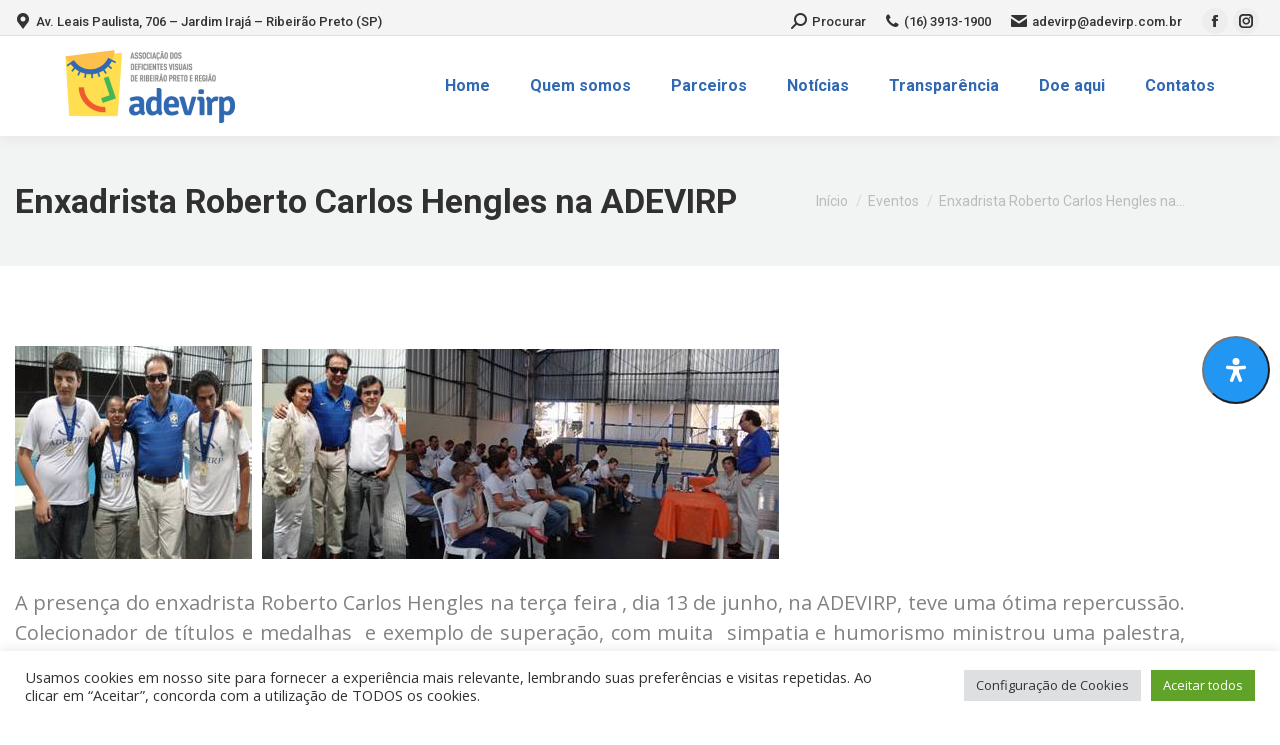

--- FILE ---
content_type: application/javascript
request_url: https://adevirp.com.br/wp-content/plugins/readabler/js/readabler.min.js?ver=1.1.5
body_size: 18132
content:
/**
 * Readabler
 * Web accessibility for Your WordPress site.
 * Exclusively on https://1.envato.market/readabler
 *
 * @encoding        UTF-8
 * @version         1.1.5
 * @copyright       (C) 2018 - 2021 Merkulove ( https://merkulov.design/ ). All rights reserved.
 * @license         Envato License https://1.envato.market/KYbje
 * @contributors    Nemirovskiy Vitaliy (nemirovskiyvitaliy@gmail.com), Dmitry Merkulov (dmitry@merkulov.design)
 * @support         help@merkulov.design
 * @license         Envato License https://1.envato.market/KYbje
 **/
"use strict";let mdpReadabler=function(){let e,t={popup:document.getElementById("mdp-readabler-popup"),init:function(){t.draggablePopup(),t.setPopupPosition(),document.getElementById("mdp-readabler-popup-close").addEventListener("click",t.closePopupCross),document.addEventListener("click",t.togglePopup),window.addEventListener("resize",e=>{j(t.setPopupPosition(e),300)})},setPopupPosition:function(e){let n=Y("popupTop"),a=Y("popupLeft");null!==n&&null!==a&&t.applyPopupPosition(n,a,e)},applyPopupPosition:function(e,n,a){e=this.topInBound(e),n=this.leftInBound(n),t.popup.style.top=e+"px",t.popup.style.left=n+"px",t.popup.style.transition=void 0!==a?"top 0.3s ease, left 0.3s ease":"none",V("popupTop",e),V("popupLeft",n),this.popup.removeAttribute("data-start")},topInBound:function(e){let t=Math.max(document.documentElement.clientHeight||0,window.innerHeight||0);return e<0&&(e=0),e>t-this.popup.offsetHeight&&(e=t-this.popup.offsetHeight),e},leftInBound:function(e){let n=Math.max(document.documentElement.clientWidth||0,window.innerWidth||0);return e<0&&(e=0),e>n-this.popup.offsetWidth&&(e=n-t.popup.offsetWidth),e},closePopupCross:function(e){e.preventDefault(),MicroModal.close("mdp-readabler-popup-box"),t.releaseTriggerButtons()},closePopupOverlay:function(e){const n=e.path||e.composedPath&&e.composedPath();let a=!1;if("object"==typeof n&&n.length>0){for(const e of n)if("mdp-readabler-popup"===e.id){a=!0;break}a||(MicroModal.close("mdp-readabler-popup-box"),t.releaseTriggerButtons(),document.removeEventListener("click",t.closePopupOverlay))}},togglePopup:function(n){if(void 0!==n){let e=n.target,t=null;if(!e)return;if(t=null!==e.closest("[data-readabler-trigger]")?e.closest("[data-readabler-trigger]"):e.closest(".readabler-trigger"),null===t)return;n.preventDefault()}document.getElementById("mdp-readabler-popup-box").classList.contains("mdp-is-open")?(MicroModal.close("mdp-readabler-popup-box"),t.releaseTriggerButtons()):(MicroModal.show("mdp-readabler-popup-box",{onClose:()=>{t.onClosePopup()},openClass:"mdp-is-open",disableScroll:!e.popupScroll,disableFocus:!1}),t.holdTriggerButtons(),t.setPopupPosition(),"1"===e.closeAnywhere&&document.addEventListener("click",t.closePopupOverlay))},holdTriggerButtons:function(){document.querySelectorAll("[data-readabler-trigger]").forEach(e=>{e.classList.add("mdp-opened")})},releaseTriggerButtons:function(){document.querySelectorAll("[data-readabler-trigger]").forEach(e=>{e.classList.remove("mdp-opened")});let e=document.getElementById("mdp-readabler-accessibility-statement-box");e.classList.contains("mdp-open")&&e.classList.remove("mdp-open")},onClosePopup:function(){t.releaseTriggerButtons()},draggablePopup:function(){let e=document.getElementById("mdp-readabler-popup-header"),n=0,a=0,o=0,r=0;function d(e){(e=e||window.event).preventDefault(),n=o-e.clientX,a=r-e.clientY,o=e.clientX,r=e.clientY;let d=t.popup.offsetTop-a,i=t.popup.offsetLeft-n;t.applyPopupPosition(d,i),V("popupTop",d.toString()),V("popupLeft",i.toString())}function i(){document.removeEventListener("mousemove",d),document.removeEventListener("mouseup",i)}e.onmousedown=function(e){if(!function(e){if("buttons"in e)return 1===e.buttons;return 1===(e.which||e.button)}(e=e||window.event))return;e.preventDefault(),o=e.clientX,r=e.clientY,document.addEventListener("mousemove",d),document.addEventListener("mouseup",i)}}},n={init:function(){n.OpenInterface(),n.focusElements(e.hotKeyMenu,'nav, [role="navigation"]'),n.focusElements(e.hotKeyHeadings,'h1, h2, h3, h4, h5, h6, [role="heading"]'),n.focusElements(e.hotKeyForms,"form:not([disabled])"),n.focusElements(e.hotKeyButtons,'button:not([disabled]), [role="button"]:not([disabled])'),n.focusElements(e.hotKeyGraphics,"img, picture, svg"),document.body.onkeydown=function(e){32===(e.keyCode||e.charCode||e.which)&&n.spacePressed(e)}},spacePressed:function(e){let t=document.activeElement;(t.classList.contains("mdp-readabler-accessibility-profile-item")||t.classList.contains("mdp-readabler-toggle-box")||t.classList.contains("mdp-readabler-color"))&&(e.preventDefault(),t.click())},OpenInterface:function(){hotkeys(e.hotKeyOpenInterface,(function(e){e.preventDefault(),t.togglePopup()}))},focusElements:function(e,t){hotkeys(e+",shift+"+e,(function(e,n){if(!document.body.classList.contains("mdp-readabler-keyboard-navigation"))return;e.preventDefault();let a=!0;n.key.startsWith("shift+")&&(a=!1),_.setFocus(t,a)}))}},a={clearResultsBtn:document.querySelector("#mdp-readabler-online-dictionary-search-close"),searchInput:document.getElementById("mdp-readabler-online-dictionary-search"),searchResultsUL:document.getElementById("mdp-readabler-online-dictionary-search-results"),init:function(){this.searchInput.addEventListener("input",e=>{j(this.searchQuery(e),800)}),this.clearResultsBtn.addEventListener("click",this.clearSearchResults)},getLang:function(){if("auto"===e.language){const e=document.querySelector("html");return e.getAttribute("lang")?e.getAttribute("lang").split("-",1)[0]:"en"}return e.language},searchQuery:function(e){let t=e.target.value;if(0===t.trim().length)return;if(t.trim().length<3)return void(this.searchResultsUL.innerHTML="");let n=encodeURI(t),a=`https://${this.getLang()}.wikipedia.org/w/api.php?action=query&format=json&utf8=&explaintext=&exlimit=3&generator=prefixsearch&prop=pageprops|extracts|extracts|description&redirects=&gpssearch=${n}&gpslimit=3&origin=*`;fetch(a).then(e=>e.json()).then(e=>{this.searchResultsUL.innerHTML="";for(let t in e.query.pages)e.query.pages.hasOwnProperty(t)&&this.addResultToList(e.query.pages[t]);this.clearResultsBtn.style.display="block"}).catch(e=>{})},addResultToList:function(t){const n=void 0!==t.description?t.description:"";let a=document.createElement("li");a.innerHTML=`\n                    <h5 class="mdp-readabler-online-dictionary-title">${t.title}</h5>\n                    <p class="mdp-readabler-online-dictionary-text">${n}</p>\n                    <a target="_blank" rel="nofollow" class="mdp-readabler-online-dictionary-link" href="https://${this.getLang()}.wikipedia.org/wiki/${t.title}">${e.LEARN_MORE_IN_WIKIPEDIA}</a>\n                    `,this.searchResultsUL.appendChild(a)},clearSearchResults:function(){a.searchInput.setAttribute("value",""),a.searchResultsUL.innerHTML="",a.clearResultsBtn.style.display="none"}},o={profiles:document.querySelectorAll("#mdp-readabler-accessibility-profiles-box .mdp-readabler-accessibility-profile-item"),init:function(){o.isProfiles&&(this.profiles.forEach(e=>e.addEventListener("click",j(this.toggleProfile,100))),this.profiles.forEach(e=>e.addEventListener("keydown",j(this.toggleProfile,100))))},toggleProfile:function(e){if("keydown"===e.type&&13!==e.keyCode)return;let t=this.closest(".mdp-readabler-accessibility-profile-item"),n=t.querySelector('input[type="checkbox"]');if(t.classList.contains("mdp-active")){t.classList.remove("mdp-active"),n.checked=!1,V(t.id,"0");let e=t.id.replace("mdp-readabler-accessibility-profile-","");e=X(e,"-"),e=e.replace("-",""),e="profile"+e,o[e](!1)}else{let e=document.querySelector("#mdp-readabler-accessibility-profiles-box .mdp-readabler-accessibility-profile-item.mdp-active");e&&e.click(),t.classList.add("mdp-active"),n.checked=!0,V(t.id,"1");let a=t.id.replace("mdp-readabler-accessibility-profile-","");a=X(a,"-"),a=a.replace("-",""),a="profile"+a,o[a](!0)}},loadSaved:function(){o.profiles.forEach(e=>{"1"===Y(e.id)&&(e.querySelector('input[type="checkbox"]').checked=!0,e.click())})},profileEpilepsy:function(e){let t="mdp-readabler-profile-epilepsy";if(e){document.body.classList.add(t);let e=document.querySelector("#mdp-readabler-action-low-saturation:not(.mdp-active)");e&&e.click();let n=document.querySelector("#mdp-readabler-action-stop-animations:not(.mdp-active)");n&&n.click()}else{document.body.classList.remove(t);let e=document.querySelector("#mdp-readabler-action-low-saturation.mdp-active");e&&e.click();let n=document.querySelector("#mdp-readabler-action-stop-animations.mdp-active");n&&n.click()}},profileVisuallyImpaired:function(e){let t="mdp-readabler-profile-visually-impaired";if(e){document.body.classList.add(t);let e=document.querySelector("#mdp-readabler-action-readable-font:not(.mdp-active)");e&&e.click();let n=document.querySelector("#mdp-readabler-action-high-saturation:not(.mdp-active)");n&&n.click()}else{document.body.classList.remove(t);let e=document.querySelector("#mdp-readabler-action-readable-font.mdp-active");e&&e.click();let n=document.querySelector("#mdp-readabler-action-high-saturation.mdp-active");n&&n.click()}},profileCognitiveDisability:function(e){let t="mdp-readabler-profile-cognitive-disability";if(e){document.body.classList.add(t);let e=document.querySelector("#mdp-readabler-action-highlight-titles:not(.mdp-active)");e&&e.click();let n=document.querySelector("#mdp-readabler-action-highlight-links:not(.mdp-active)");n&&n.click();let a=document.querySelector("#mdp-readabler-action-stop-animations:not(.mdp-active)");a&&a.click()}else{document.body.classList.remove(t);let e=document.querySelector("#mdp-readabler-action-highlight-titles.mdp-active");e&&e.click();let n=document.querySelector("#mdp-readabler-action-highlight-links.mdp-active");n&&n.click();let a=document.querySelector("#mdp-readabler-action-stop-animations.mdp-active");a&&a.click()}},profileAdhdFriendly:function(e){let t="mdp-readabler-profile-adhd-friendly";if(e){document.body.classList.add(t);let e=document.querySelector("#mdp-readabler-action-high-saturation:not(.mdp-active)");e&&e.click();let n=document.querySelector("#mdp-readabler-action-stop-animations:not(.mdp-active)");n&&n.click();let a=document.querySelector("#mdp-readabler-action-reading-mask:not(.mdp-active)");a&&a.click()}else{document.body.classList.remove(t);let e=document.querySelector("#mdp-readabler-action-high-saturation.mdp-active");e&&e.click();let n=document.querySelector("#mdp-readabler-action-stop-animations.mdp-active");n&&n.click();let a=document.querySelector("#mdp-readabler-action-reading-mask.mdp-active");a&&a.click()}},profileBlindUsers:function(e){let t="mdp-readabler-profile-blind-users";if(e){document.body.classList.add(t);let e=document.querySelector("#mdp-readabler-action-readable-font:not(.mdp-active)");e&&e.click();let n=document.querySelector("#mdp-readabler-action-virtual-keyboard:not(.mdp-active)");n&&n.click();let a=document.querySelector("#mdp-readabler-action-text-to-speech:not(.mdp-active)");a&&a.click();let o=document.querySelector("#mdp-readabler-action-keyboard-navigation:not(.mdp-active)");o&&o.click()}else{document.body.classList.remove(t);let e=document.querySelector("#mdp-readabler-action-readable-font.mdp-active");e&&e.click();let n=document.querySelector("#mdp-readabler-action-virtual-keyboard.mdp-active");n&&n.click();let a=document.querySelector("#mdp-readabler-action-text-to-speech.mdp-active");a&&a.click();let o=document.querySelector("#mdp-readabler-action-keyboard-navigation.mdp-active");o&&o.click()}},isProfiles:function(){return!!(e.profileEpilepsy||e.profileVisuallyImpaired||e.profileCognitiveDisability||e.profileAdhdFriendly||e.profileBlindUsers)}},r={init:function(){let e=document.querySelectorAll(".mdp-readabler-input-spinner-box .mdp-readabler-plus");e.forEach(e=>e.addEventListener("click",e=>r.step(e)));let t,n=document.querySelectorAll(".mdp-readabler-input-spinner-box .mdp-readabler-minus");n.forEach(e=>e.addEventListener("click",e=>r.step(e))),e.forEach(e=>e.addEventListener("mousedown",e=>{t=setInterval((function(){r.step(e)}),500)})),e.forEach(e=>e.addEventListener("mouseup",()=>{clearInterval(t)})),e.forEach(e=>e.addEventListener("mouseleave",()=>{clearInterval(t)})),n.forEach(e=>e.addEventListener("mousedown",e=>{t=setInterval((function(){r.step(e)}),500)})),n.forEach(e=>e.addEventListener("mouseup",()=>{clearInterval(t)})),n.forEach(e=>e.addEventListener("mouseleave",()=>{clearInterval(t)}))},step:function(e){let t=e.target.closest(".mdp-readabler-control").querySelector(".mdp-readabler-value"),n=parseInt(t.dataset.value),a=parseInt(e.target.closest(".mdp-readabler-input-spinner-box").dataset.step);e.target.classList.contains("mdp-readabler-minus")?n-=a:n+=a,t.dataset.value=n.toString(),r.setLabel(t,n),V(e.target.closest(".mdp-readabler-action-box").id,t.dataset.value);const o=new CustomEvent("ReadablerInputSpinnerChanged",{});t.dispatchEvent(o)},setLabel:function(t,n){if(0===(n=parseInt(n)))t.innerHTML=e.DEFAULT;else{let e=n>0?"+":"";t.innerHTML=e+n+"%"}},loadSaved:function(){document.querySelectorAll(".mdp-readabler-spinner-box").forEach(e=>{let t=Y(e.id);if(!t)return;if(t=parseInt(t),0===t)return;let n=e.querySelector(".mdp-readabler-value");n.dataset.value=t.toString(),r.setLabel(n,t);const a=new CustomEvent("ReadablerInputSpinnerChanged",{});n.dispatchEvent(a)})}},d={init:function(){let e=document.querySelectorAll(".mdp-readabler-toggle-box");e.forEach(e=>e.addEventListener("click",e=>d.toggle(e))),e.forEach(e=>e.addEventListener("keydown",e=>d.toggle(e)))},toggle:function(e){if("keydown"===e.type&&13!==e.keyCode)return;let t=e.target.closest(".mdp-readabler-toggle-box");t.classList.toggle("mdp-active"),V(t.id,t.classList.contains("mdp-active"));const n=new CustomEvent("ReadablerToggleBoxChanged",{});t.dispatchEvent(n)},loadSaved:function(){document.querySelectorAll(".mdp-readabler-toggle-box").forEach(e=>{"true"===Y(e.id)&&e.click()})}},i={init:function(){let e=document.querySelectorAll(".mdp-readabler-palette-box");e.forEach(e=>e.addEventListener("click",e=>i.selectColor(e))),e.forEach(e=>e.addEventListener("keydown",e=>i.selectColor(e)))},selectColor:function(e){if("keydown"===e.type&&13!==e.keyCode)return;if(!e.target.classList.contains("mdp-readabler-color"))return;let t=e.target.closest(".mdp-readabler-palette-box");if(e.target.classList.contains("mdp-active"))e.target.classList.remove("mdp-active"),i.firePaletteChange(t,null);else{let n=t.querySelector(".mdp-readabler-color.mdp-active");null!==n&&n.classList.remove("mdp-active"),e.target.classList.add("mdp-active"),i.firePaletteChange(t,e.target.dataset.color),V(e.target.closest(".mdp-readabler-palette-box").id,e.target.dataset.color)}},loadSaved:function(){document.querySelectorAll(".mdp-readabler-palette-box").forEach(e=>{let t=Y(e.id);null!==t&&e.querySelectorAll(".mdp-readabler-color").forEach(e=>{e.dataset.color===t&&e.click()})})},firePaletteChange:function(e,t){const n=new CustomEvent("ReadablerPaletteChanged",{detail:{color:t}});e.dispatchEvent(n)}},l={init:function(){document.querySelector("#mdp-readabler-action-content-scaling .mdp-readabler-value").addEventListener("ReadablerInputSpinnerChanged",this.scaleContent)},scaleContent:function(e){let t=parseInt(e.target.dataset.value);navigator.userAgent.toLowerCase().indexOf("firefox")>0?l.setFirefoxProperty(t,"body","-moz-transform",""):l.setElementProperty(t,"body > *","zoom","")},setFirefoxProperty:function(e,t,n,a){let o=X(n,"-").replace("-","");o="readabler"+o;let r=document.querySelector(t),d=parseFloat(r.dataset[o]);if(!d||isNaN(d)){let e=window.getComputedStyle(r,null).getPropertyValue(n);d="none"===e?1:parseFloat(e.split("(")[1].split(")")[0]),r.dataset[o]=d.toString()}0===d&&(d=1);let i=(d+Math.abs(d/100)*e).toFixed(2);1===parseFloat(i)?(r.style.setProperty(n,"none","important"),r.style.removeProperty("-moz-transform-origin")):(r.style.setProperty(n,`scale(${i.toString()})`,"important"),r.style.setProperty("-moz-transform-origin","top left","important"))},setElementProperty:function(e,t,n,a){let o=X(n,"-").replace("-","");o="readabler"+o,document.querySelectorAll(t).forEach(t=>{let r=parseFloat(t.dataset[o]);if(!r){let e=window.getComputedStyle(t,null).getPropertyValue(n);r=parseFloat(e),"normal"===e&&(r=0),t.dataset[o]=r.toString()}0===r&&(r=1);let d=(r+Math.abs(r/100)*e).toFixed(2);t.style.setProperty(n,d.toString()+a,"important")})}},s={fontSizingStyle:document.createElement("style"),init:function(){document.querySelector("#mdp-readabler-action-font-sizing .mdp-readabler-value").addEventListener("ReadablerInputSpinnerChanged",this.fontSizing)},fontScaling:function(e,t){for(let n of e)if(document.getElementsByTagName(n).length>0)for(let e of document.getElementsByTagName(n)){let n=window.getComputedStyle(e).fontSize.split("px",1)[0];null===e.getAttribute("original-size")?e.setAttribute("original-size",n):n=e.getAttribute("original-size"),e.style.fontSize=parseInt(n)+n*(.01*t)+"px"}},fontSizing:function(e){let t=parseInt(e.target.dataset.value);0!==t?(document.body.classList.add("mdp-readabler-font-sizing"),s.fontScaling(["h1","h2","h3","h4","h5","h6","p","span","p","a","li","label","input","select","textarea","legend","code","pre","dd","dt","span","blockquote"],t)):document.body.classList.remove("mdp-readabler-font-sizing")}},c={lineHeightStyle:document.createElement("style"),init:function(){document.querySelector("#mdp-readabler-action-line-height .mdp-readabler-value").addEventListener("ReadablerInputSpinnerChanged",this.lineHeight)},fontLeading:function(e,t){for(let n of e)if(document.getElementsByTagName(n).length>0)for(let e of document.getElementsByTagName(n)){let n=window.getComputedStyle(e).lineHeight.split("px",1)[0];null===e.getAttribute("original-leading")?e.setAttribute("original-leading",n):n=e.getAttribute("original-leading"),e.style.lineHeight=parseInt(n)+n*(.01*t)+"px"}},lineHeight:function(e){let t=parseInt(e.target.dataset.value);0!==t?(document.body.classList.add("mdp-readabler-line-height"),c.fontLeading(["h1","h2","h3","h4","h5","h6","p","span","p","a","li","label","input","select","textarea","legend","code","pre","dd","dt","span","blockquote"],t)):document.body.classList.remove("mdp-readabler-line-height")}},p={letterSpacingStyle:document.createElement("style"),init:function(){document.querySelector("#mdp-readabler-action-letter-spacing .mdp-readabler-value").addEventListener("ReadablerInputSpinnerChanged",this.letterSpacing)},letterSpacing:function(e){let t=parseInt(e.target.dataset.value);if(0===t)return void document.body.classList.remove("mdp-readabler-letter-spacing");document.body.classList.add("mdp-readabler-letter-spacing");let n=t/100;p.letterSpacingStyle.innerHTML=`\n                /*noinspection CssUnusedSymbol*/\n                body.mdp-readabler-letter-spacing,\n                body.mdp-readabler-letter-spacing h1,\n                body.mdp-readabler-letter-spacing h1 span,\n                body.mdp-readabler-letter-spacing h2,\n                body.mdp-readabler-letter-spacing h2 span,\n                body.mdp-readabler-letter-spacing h3,\n                body.mdp-readabler-letter-spacing h3 span,\n                body.mdp-readabler-letter-spacing h4,\n                body.mdp-readabler-letter-spacing h4 span,\n                body.mdp-readabler-letter-spacing h5,\n                body.mdp-readabler-letter-spacing h5 span,\n                body.mdp-readabler-letter-spacing h6,\n                body.mdp-readabler-letter-spacing h6 span,\n                \n                body.mdp-readabler-letter-spacing p,\n                body.mdp-readabler-letter-spacing li,\n                body.mdp-readabler-letter-spacing label,\n                body.mdp-readabler-letter-spacing input,\n                body.mdp-readabler-letter-spacing select,\n                body.mdp-readabler-letter-spacing textarea,\n                body.mdp-readabler-letter-spacing legend,\n                body.mdp-readabler-letter-spacing code,\n                body.mdp-readabler-letter-spacing pre,\n                body.mdp-readabler-letter-spacing dd,\n                body.mdp-readabler-letter-spacing dt,\n                body.mdp-readabler-letter-spacing span,\n                body.mdp-readabler-letter-spacing blockquote {\n                    letter-spacing: ${n}px !important;    \n                }\n            `,document.head.appendChild(p.letterSpacingStyle)}},m={readableFontStyle:document.createElement("style"),init:function(){document.querySelector("#mdp-readabler-action-readable-font").addEventListener("ReadablerToggleBoxChanged",m.readableFont)},readableFont:function(e){e.target.classList.contains("mdp-active")?(m.disableOthers(),document.body.classList.add("mdp-readabler-readable-font"),m.readableFontStyle.innerHTML="\n                /*noinspection CssUnusedSymbol*/\n                body.mdp-readabler-readable-font *:not(i){\n                    font-family: Arial, Helvetica, sans-serif !important;\n                }\n            ",document.head.appendChild(m.readableFontStyle)):document.body.classList.remove("mdp-readabler-readable-font")},disableOthers:function(){let e=document.getElementById("mdp-readabler-action-dyslexia-font");e&&e.classList.contains("mdp-active")&&e.click()}},u={dyslexiaFriendlyStyle:document.createElement("style"),init:function(){document.querySelector("#mdp-readabler-action-dyslexia-font").addEventListener("ReadablerToggleBoxChanged",u.dyslexiaFriendly)},dyslexiaFriendly:function(t){t.target.classList.contains("mdp-active")?(u.disableOthers(),document.body.classList.add("mdp-readabler-dyslexia-font"),u.dyslexiaFriendlyStyle.innerHTML=`\n                /*noinspection CssUnknownTarget*/\n                @font-face {\n                    font-family: 'OpenDyslexic';\n                    src: url("${e.pluginURL}fonts/OpenDyslexic-Italic.eot");\n                    src: local("OpenDyslexic Italic"), local("OpenDyslexic-Italic"), \n                         url("${e.pluginURL}fonts/OpenDyslexic-Italic.eot?#iefix") format("embedded-opentype"), \n                         url("${e.pluginURL}fonts/OpenDyslexic-Italic.woff2") format("woff2"), \n                         url("${e.pluginURL}fonts/OpenDyslexic-Italic.woff") format("woff"), \n                         url("${e.pluginURL}fonts/OpenDyslexic-Italic.ttf") format("truetype"), \n                         url("${e.pluginURL}fonts/OpenDyslexic-Italic.svg#OpenDyslexic-Italic") format("svg");\n                    font-weight: normal;\n                    font-style: italic;\n                    font-display: swap; \n                }\n\n                /*noinspection CssUnknownTarget*/\n                @font-face {\n                    font-family: 'OpenDyslexic';\n                    src: url("${e.pluginURL}fonts/OpenDyslexic-BoldItalic.eot");\n                    src: local("OpenDyslexic Bold Italic"), local("OpenDyslexic-BoldItalic"), \n                         url("${e.pluginURL}fonts/OpenDyslexic-BoldItalic.eot?#iefix") format("embedded-opentype"), \n                         url("${e.pluginURL}fonts/OpenDyslexic-BoldItalic.woff2") format("woff2"), \n                         url("${e.pluginURL}fonts/OpenDyslexic-BoldItalic.woff") format("woff"), \n                         url("${e.pluginURL}fonts/OpenDyslexic-BoldItalic.ttf") format("truetype"), \n                         url("${e.pluginURL}fonts/OpenDyslexic-BoldItalic.svg#OpenDyslexic-BoldItalic") format("svg");\n                    font-weight: bold;\n                    font-style: italic;\n                    font-display: swap; \n                }\n\n                /*noinspection CssUnknownTarget*/\n                @font-face {\n                    font-family: 'OpenDyslexic';\n                    src: url("${e.pluginURL}fonts/OpenDyslexic-Bold.eot");\n                    src: local("OpenDyslexic Bold"), local("OpenDyslexic-Bold"), \n                         url("${e.pluginURL}fonts/OpenDyslexic-Bold.eot?#iefix") format("embedded-opentype"), \n                         url("${e.pluginURL}fonts/OpenDyslexic-Bold.woff2") format("woff2"), \n                         url("${e.pluginURL}fonts/OpenDyslexic-Bold.woff") format("woff"), \n                         url("${e.pluginURL}fonts/OpenDyslexic-Bold.ttf") format("truetype"), \n                         url("${e.pluginURL}fonts/OpenDyslexic-Bold.svg#OpenDyslexic-Bold") format("svg");\n                    font-weight: bold;\n                    font-style: normal;\n                    font-display: swap; \n                }\n\n                /*noinspection CssUnknownTarget*/\n                @font-face {\n                    font-family: 'OpenDyslexic';\n                    src: url("${e.pluginURL}fonts/OpenDyslexic-Regular.eot");\n                    src: local("OpenDyslexic Regular"), local("OpenDyslexic-Regular"), \n                         url("${e.pluginURL}fonts/OpenDyslexic-Regular.eot?#iefix") format("embedded-opentype"), \n                         url("${e.pluginURL}fonts/OpenDyslexic-Regular.woff2") format("woff2"), \n                         url("${e.pluginURL}fonts/OpenDyslexic-Regular.woff") format("woff"), \n                         url("${e.pluginURL}fonts/OpenDyslexic-Regular.ttf") format("truetype"), \n                         url("${e.pluginURL}fonts/OpenDyslexic-Regular.svg#OpenDyslexic-Regular") format("svg");\n                    font-weight: normal;\n                    font-style: normal;\n                    font-display: swap; \n                }\n                    \n                /*noinspection CssUnusedSymbol*/\n                body.mdp-readabler-dyslexia-font,\n                body.mdp-readabler-dyslexia-font h1,\n                body.mdp-readabler-dyslexia-font h1 span,\n                body.mdp-readabler-dyslexia-font h2,\n                body.mdp-readabler-dyslexia-font h2 span,\n                body.mdp-readabler-dyslexia-font h3,\n                body.mdp-readabler-dyslexia-font h3 span,\n                body.mdp-readabler-dyslexia-font h4,\n                body.mdp-readabler-dyslexia-font h4 span,\n                body.mdp-readabler-dyslexia-font h5,\n                body.mdp-readabler-dyslexia-font h5 span,\n                body.mdp-readabler-dyslexia-font h6,\n                body.mdp-readabler-dyslexia-font h6 span,\n\n                body.mdp-readabler-dyslexia-font a,\n                body.mdp-readabler-dyslexia-font p,\n                body.mdp-readabler-dyslexia-font li a,\n                body.mdp-readabler-dyslexia-font label,\n                body.mdp-readabler-dyslexia-font input,\n                body.mdp-readabler-dyslexia-font select,\n                body.mdp-readabler-dyslexia-font textarea,\n                body.mdp-readabler-dyslexia-font legend,\n                body.mdp-readabler-dyslexia-font code,\n                body.mdp-readabler-dyslexia-font pre,\n                body.mdp-readabler-dyslexia-font dd,\n                body.mdp-readabler-dyslexia-font dt,\n                body.mdp-readabler-dyslexia-font span,\n                body.mdp-readabler-dyslexia-font blockquote {\n                    font-family: 'OpenDyslexic', serif !important;\n                }\n            `,document.head.appendChild(u.dyslexiaFriendlyStyle)):document.body.classList.remove("mdp-readabler-dyslexia-font")},disableOthers:function(){let e=document.getElementById("mdp-readabler-action-readable-font");e.classList.contains("mdp-active")&&e.click()}},b={highlightTitlesStyle:document.createElement("style"),init:function(){document.querySelector("#mdp-readabler-action-highlight-titles").addEventListener("ReadablerToggleBoxChanged",b.highlightTitles)},highlightTitles:function(t){t.target.classList.contains("mdp-active")?(document.body.classList.add("mdp-readabler-highlight-titles"),b.highlightTitlesStyle.innerHTML=`                    \n                body.mdp-readabler-highlight-titles h1, \n                body.mdp-readabler-highlight-titles h2, \n                body.mdp-readabler-highlight-titles h3, \n                body.mdp-readabler-highlight-titles h4, \n                body.mdp-readabler-highlight-titles h5, \n                body.mdp-readabler-highlight-titles h6, \n                body.mdp-readabler-highlight-titles [role="heading"] {\n                    outline-style: ${e.highlightTitlesStyle} !important;\n                    outline-color: ${e.highlightTitlesColor} !important;\n                    outline-width: ${e.highlightTitlesWidth}px !important;\n                    outline-offset: ${e.highlightTitlesOffset}px !important;\n                }\n            `,document.head.appendChild(b.highlightTitlesStyle)):document.body.classList.remove("mdp-readabler-highlight-titles")}},g={highlightLinksStyle:document.createElement("style"),init:function(){document.querySelector("#mdp-readabler-action-highlight-links").addEventListener("ReadablerToggleBoxChanged",g.highlightLinks)},highlightLinks:function(t){t.target.classList.contains("mdp-active")?(document.body.classList.add("mdp-readabler-highlight-links"),g.highlightLinksStyle.innerHTML=`                    \n                body.mdp-readabler-highlight-links a {\n                    outline-style: ${e.highlightLinksStyle} !important;\n                    outline-color: ${e.highlightLinksColor} !important;\n                    outline-width: ${e.highlightLinksWidth}px !important;\n                    outline-offset: ${e.highlightLinksOffset}px !important;\n                }\n            `,document.head.appendChild(g.highlightLinksStyle)):document.body.classList.remove("mdp-readabler-highlight-links")}},h={tooltip:document.createElement("div"),textMagnifierStyle:document.createElement("style"),init:function(){document.querySelector("#mdp-readabler-action-text-magnifier").addEventListener("ReadablerToggleBoxChanged",h.textMagnifier),h.tooltip.id="mdp-readabler-text-magnifier-tooltip"},textMagnifier:function(t){if(!t.target.classList.contains("mdp-active"))return document.body.classList.remove("mdp-readabler-text-magnifier"),document.removeEventListener("mousemove",h.updateTooltip,!1),document.body.removeChild(h.tooltip),document.removeEventListener("mouseleave",h.hideTooltip,!1),void document.removeEventListener("mouseenter",h.showTooltip,!1);document.body.classList.add("mdp-readabler-text-magnifier"),document.body.appendChild(h.tooltip),document.addEventListener("mousemove",h.updateTooltip,!1),document.addEventListener("mouseleave",h.hideTooltip,!1),document.addEventListener("mouseenter",h.showTooltip,!1),h.textMagnifierStyle.innerHTML=`\n                /*noinspection CssUnusedSymbol*/                    \n                body.mdp-readabler-text-magnifier #mdp-readabler-text-magnifier-tooltip {\n                    background-color: ${e.textMagnifierBgColor} !important;\n                    color: ${e.textMagnifierColor} !important;\n                    font-size: ${e.textMagnifierFontSize}px !important;\n                }\n            `,document.head.appendChild(h.textMagnifierStyle)},updateTooltip:function(e){["H1","H2","H3","H4","H5","H6","SPAN","P","LI","LABEL","INPUT","SELECT","TEXTAREA","LEGEND","CODE","PRE","DD","DT","A","STRONG","B","BLOCKQUOTE"].includes(e.target.nodeName)&&""!==e.target.innerText.trim()?(h.showTooltip(),h.tooltip.innerHTML=e.target.innerText,h.tooltip.style.left=e.clientX+15+"px",h.tooltip.style.top=e.clientY+15+"px"):h.hideTooltip()},hideTooltip:function(){h.tooltip.style.visibility="hidden"},showTooltip:function(){h.tooltip.style.visibility="visible"}},y={alignCenterStyle:document.createElement("style"),init:function(){document.querySelector("#mdp-readabler-action-align-center").addEventListener("ReadablerToggleBoxChanged",y.alignCenter)},alignCenter:function(e){e.target.classList.contains("mdp-active")?(y.disableOthers(),document.body.classList.add("mdp-readabler-align-center"),y.alignCenterStyle.innerHTML="\n                /*noinspection CssUnusedSymbol*/\n                body.mdp-readabler-align-center,\n                body.mdp-readabler-align-center h1,\n                body.mdp-readabler-align-center h1 span,\n                body.mdp-readabler-align-center h2,\n                body.mdp-readabler-align-center h2 span,\n                body.mdp-readabler-align-center h3,\n                body.mdp-readabler-align-center h3 span,\n                body.mdp-readabler-align-center h4,\n                body.mdp-readabler-align-center h4 span,\n                body.mdp-readabler-align-center h5,\n                body.mdp-readabler-align-center h5 span,\n                body.mdp-readabler-align-center h6,\n                body.mdp-readabler-align-center h6 span,\n\n                body.mdp-readabler-align-center p,\n                body.mdp-readabler-align-center li,\n                body.mdp-readabler-align-center label,\n                body.mdp-readabler-align-center input,\n                body.mdp-readabler-align-center select,\n                body.mdp-readabler-align-center textarea,\n                body.mdp-readabler-align-center legend,\n                body.mdp-readabler-align-center code,\n                body.mdp-readabler-align-center pre,\n                body.mdp-readabler-align-center dd,\n                body.mdp-readabler-align-center dt,\n                body.mdp-readabler-align-center span,\n                body.mdp-readabler-align-center blockquote {\n                    text-align: center !important;\n                }\n            ",document.head.appendChild(y.alignCenterStyle)):document.body.classList.remove("mdp-readabler-align-center")},disableOthers:function(){let e=document.getElementById("mdp-readabler-action-align-left");null!==e&&e.classList.contains("mdp-active")&&e.click();let t=document.getElementById("mdp-readabler-action-align-right");null!==t&&t.classList.contains("mdp-active")&&t.click()}},f={alignLeftStyle:document.createElement("style"),init:function(){document.querySelector("#mdp-readabler-action-align-left").addEventListener("ReadablerToggleBoxChanged",f.alignLeft)},alignLeft:function(e){e.target.classList.contains("mdp-active")?(f.disableOthers(),document.body.classList.add("mdp-readabler-align-left"),f.alignLeftStyle.innerHTML="\n                /*noinspection CssUnusedSymbol*/\n                body.mdp-readabler-align-left,\n                body.mdp-readabler-align-left h1,\n                body.mdp-readabler-align-left h1 span,\n                body.mdp-readabler-align-left h2,\n                body.mdp-readabler-align-left h2 span,\n                body.mdp-readabler-align-left h3,\n                body.mdp-readabler-align-left h3 span,\n                body.mdp-readabler-align-left h4,\n                body.mdp-readabler-align-left h4 span,\n                body.mdp-readabler-align-left h5,\n                body.mdp-readabler-align-left h5 span,\n                body.mdp-readabler-align-left h6,\n                body.mdp-readabler-align-left h6 span,\n\n                body.mdp-readabler-align-left p,\n                body.mdp-readabler-align-left li,\n                body.mdp-readabler-align-left label,\n                body.mdp-readabler-align-left input,\n                body.mdp-readabler-align-left select,\n                body.mdp-readabler-align-left textarea,\n                body.mdp-readabler-align-left legend,\n                body.mdp-readabler-align-left code,\n                body.mdp-readabler-align-left pre,\n                body.mdp-readabler-align-left dd,\n                body.mdp-readabler-align-left dt,\n                body.mdp-readabler-align-left span,\n                body.mdp-readabler-align-left blockquote {\n                    text-align: left !important;\n                }\n            ",document.head.appendChild(f.alignLeftStyle)):document.body.classList.remove("mdp-readabler-align-left")},disableOthers:function(){let e=document.getElementById("mdp-readabler-action-align-center");null!==e&&e.classList.contains("mdp-active")&&e.click();let t=document.getElementById("mdp-readabler-action-align-right");null!==t&&t.classList.contains("mdp-active")&&t.click()}},v={alignRightStyle:document.createElement("style"),init:function(){document.querySelector("#mdp-readabler-action-align-right").addEventListener("ReadablerToggleBoxChanged",v.alignRight)},alignRight:function(e){e.target.classList.contains("mdp-active")?(v.disableOthers(),document.body.classList.add("mdp-readabler-align-right"),v.alignRightStyle.innerHTML="\n                /*noinspection CssUnusedSymbol*/\n                body.mdp-readabler-align-right,\n                body.mdp-readabler-align-right h1,\n                body.mdp-readabler-align-right h1 span,\n                body.mdp-readabler-align-right h2,\n                body.mdp-readabler-align-right h2 span,\n                body.mdp-readabler-align-right h3,\n                body.mdp-readabler-align-right h3 span,\n                body.mdp-readabler-align-right h4,\n                body.mdp-readabler-align-right h4 span,\n                body.mdp-readabler-align-right h5,\n                body.mdp-readabler-align-right h5 span,\n                body.mdp-readabler-align-right h6,\n                body.mdp-readabler-align-right h6 span,\n\n                body.mdp-readabler-align-right p,\n                body.mdp-readabler-align-right li,\n                body.mdp-readabler-align-right label,\n                body.mdp-readabler-align-right input,\n                body.mdp-readabler-align-right select,\n                body.mdp-readabler-align-right textarea,\n                body.mdp-readabler-align-right legend,\n                body.mdp-readabler-align-right code,\n                body.mdp-readabler-align-right pre,\n                body.mdp-readabler-align-right dd,\n                body.mdp-readabler-align-right dt,\n                body.mdp-readabler-align-right span,\n                body.mdp-readabler-align-right blockquote {\n                    text-align: right !important;\n                }\n            ",document.head.appendChild(v.alignRightStyle)):document.body.classList.remove("mdp-readabler-align-right")},disableOthers:function(){let e=document.getElementById("mdp-readabler-action-align-center");null!==e&&e.classList.contains("mdp-active")&&e.click();let t=document.getElementById("mdp-readabler-action-align-left");null!==t&&t.classList.contains("mdp-active")&&t.click()}},L=function(e){document.querySelectorAll("#mdp-readabler-visually-pleasing-experience-box .mdp-readabler-toggle-box.mdp-active").forEach(t=>{e.id!==t.id&&t.click()})},k={darkContrastStyle:document.createElement("style"),init:function(){document.querySelector("#mdp-readabler-action-dark-contrast").addEventListener("ReadablerToggleBoxChanged",k.darkContrast)},darkContrast:function(e){e.target.classList.contains("mdp-active")?(L(e.target),document.body.classList.add("mdp-readabler-dark-contrast"),k.darkContrastStyle.innerHTML="                    \n                body.mdp-readabler-dark-contrast h1,\n                body.mdp-readabler-dark-contrast h1 span,\n                body.mdp-readabler-dark-contrast h2,\n                body.mdp-readabler-dark-contrast h2 span,\n                body.mdp-readabler-dark-contrast h3,\n                body.mdp-readabler-dark-contrast h3 span,\n                body.mdp-readabler-dark-contrast h4,\n                body.mdp-readabler-dark-contrast h4 span,\n                body.mdp-readabler-dark-contrast h5,\n                body.mdp-readabler-dark-contrast h5 span,\n                body.mdp-readabler-dark-contrast h6,\n                body.mdp-readabler-dark-contrast h6 span {\n                    color: #50d0a0 !important;\n                }\n\n                /*noinspection CssUnusedSymbol*/\n                body.mdp-readabler-dark-contrast,\n                body.mdp-readabler-dark-contrast p,\n                body.mdp-readabler-dark-contrast li,\n                body.mdp-readabler-dark-contrast label,\n                body.mdp-readabler-dark-contrast input,\n                body.mdp-readabler-dark-contrast select,\n                body.mdp-readabler-dark-contrast textarea,\n                body.mdp-readabler-dark-contrast legend,\n                body.mdp-readabler-dark-contrast code,\n                body.mdp-readabler-dark-contrast pre,\n                body.mdp-readabler-dark-contrast dd,\n                body.mdp-readabler-dark-contrast dt,\n                body.mdp-readabler-dark-contrast span,\n                body.mdp-readabler-dark-contrast blockquote {\n                    color: #fff !important;\n                    background-color: #181818 !important;\n                }\n\n                body.mdp-readabler-dark-contrast a,\n                body.mdp-readabler-dark-contrast h1 a,\n                body.mdp-readabler-dark-contrast h2 a,\n                body.mdp-readabler-dark-contrast h3 a,\n                body.mdp-readabler-dark-contrast h4 a,\n                body.mdp-readabler-dark-contrast h5 a,\n                body.mdp-readabler-dark-contrast h6 a {\n                    color: #F2A762 !important;\n                }\n            ",document.head.appendChild(k.darkContrastStyle)):document.body.classList.remove("mdp-readabler-dark-contrast")}},x={lightContrastStyle:document.createElement("style"),init:function(){document.querySelector("#mdp-readabler-action-light-contrast").addEventListener("ReadablerToggleBoxChanged",x.lightContrast)},lightContrast:function(e){e.target.classList.contains("mdp-active")?(L(e.target),document.body.classList.add("mdp-readabler-light-contrast"),x.lightContrastStyle.innerHTML="                    \n                body.mdp-readabler-light-contrast h1,\n                body.mdp-readabler-light-contrast h1 span,\n                body.mdp-readabler-light-contrast h2,\n                body.mdp-readabler-light-contrast h2 span,\n                body.mdp-readabler-light-contrast h3,\n                body.mdp-readabler-light-contrast h3 span,\n                body.mdp-readabler-light-contrast h4,\n                body.mdp-readabler-light-contrast h4 span,\n                body.mdp-readabler-light-contrast h5,\n                body.mdp-readabler-light-contrast h5 span,\n                body.mdp-readabler-light-contrast h6,\n                body.mdp-readabler-light-contrast h6 span {\n                    color: #075F39 !important;\n                }\n\n                /*noinspection CssUnusedSymbol*/\n                body.mdp-readabler-light-contrast,\n                body.mdp-readabler-light-contrast p,\n                body.mdp-readabler-light-contrast li,\n                body.mdp-readabler-light-contrast label,\n                body.mdp-readabler-light-contrast input,\n                body.mdp-readabler-light-contrast select,\n                body.mdp-readabler-light-contrast textarea,\n                body.mdp-readabler-light-contrast legend,\n                body.mdp-readabler-light-contrast code,\n                body.mdp-readabler-light-contrast pre,\n                body.mdp-readabler-light-contrast dd,\n                body.mdp-readabler-light-contrast dt,\n                body.mdp-readabler-light-contrast span,\n                body.mdp-readabler-light-contrast blockquote {\n                    color: #27272d !important;\n                    background-color: #fff !important;\n                }\n\n                body.mdp-readabler-light-contrast a,\n                body.mdp-readabler-light-contrast h1 a,\n                body.mdp-readabler-light-contrast h2 a,\n                body.mdp-readabler-light-contrast h3 a,\n                body.mdp-readabler-light-contrast h4 a,\n                body.mdp-readabler-light-contrast h5 a,\n                body.mdp-readabler-light-contrast h6 a {\n                    color: #074FBB !important;\n                }\n            ",document.head.appendChild(x.lightContrastStyle)):document.body.classList.remove("mdp-readabler-light-contrast")}},S={init:function(){document.querySelector("#mdp-readabler-action-monochrome").addEventListener("ReadablerToggleBoxChanged",S.monochrome)},monochrome:function(e){e.target.classList.contains("mdp-active")?(L(e.target),document.body.classList.add("mdp-readabler-monochrome")):document.body.classList.remove("mdp-readabler-monochrome")}},E={init:function(){document.querySelector("#mdp-readabler-action-high-saturation").addEventListener("ReadablerToggleBoxChanged",E.highSaturation)},highSaturation:function(e){e.target.classList.contains("mdp-active")?(L(e.target),document.body.classList.add("mdp-readabler-high-saturation")):document.body.classList.remove("mdp-readabler-high-saturation")}},w={init:function(){document.querySelector("#mdp-readabler-action-high-contrast").addEventListener("ReadablerToggleBoxChanged",w.highContrast)},highContrast:function(e){e.target.classList.contains("mdp-active")?(L(e.target),document.body.classList.add("mdp-readabler-high-contrast")):document.body.classList.remove("mdp-readabler-high-contrast")}},C={init:function(){document.querySelector("#mdp-readabler-action-low-saturation").addEventListener("ReadablerToggleBoxChanged",C.lowSaturation)},lowSaturation:function(e){e.target.classList.contains("mdp-active")?(L(e.target),document.body.classList.add("mdp-readabler-low-saturation")):document.body.classList.remove("mdp-readabler-low-saturation")}},T={textColorsStyle:document.createElement("style"),init:function(){document.querySelector("#mdp-readabler-action-text-colors").addEventListener("ReadablerPaletteChanged",T.textColors)},textColors:function(e){let t=e.detail.color;null!==t?(document.body.classList.add("mdp-readabler-text-colors"),T.textColorsStyle.innerHTML=`\n                body.mdp-readabler-text-colors p,\n                body.mdp-readabler-text-colors li,\n                body.mdp-readabler-text-colors label,\n                body.mdp-readabler-text-colors input,\n                body.mdp-readabler-text-colors select,\n                body.mdp-readabler-text-colors textarea,\n                body.mdp-readabler-text-colors legend,\n                body.mdp-readabler-text-colors code,\n                body.mdp-readabler-text-colors pre,\n                body.mdp-readabler-text-colors dd,\n                body.mdp-readabler-text-colors dt,\n                body.mdp-readabler-text-colors span,\n                body.mdp-readabler-text-colors blockquote {\n                    color: ${t} !important;\n                }\n            `,document.head.appendChild(T.textColorsStyle)):document.body.classList.remove("mdp-readabler-text-colors")}},q={titleColorsStyle:document.createElement("style"),init:function(){document.querySelector("#mdp-readabler-action-title-colors").addEventListener("ReadablerPaletteChanged",q.titleColors)},titleColors:function(e){let t=e.detail.color;null!==t?(document.body.classList.add("mdp-readabler-title-colors"),q.titleColorsStyle.innerHTML=`\n                body.mdp-readabler-title-colors h1,\n                body.mdp-readabler-title-colors h1 *,\n                body.mdp-readabler-title-colors h2,\n                body.mdp-readabler-title-colors h2 *,\n                body.mdp-readabler-title-colors h3,\n                body.mdp-readabler-title-colors h3 *,\n                body.mdp-readabler-title-colors h4,\n                body.mdp-readabler-title-colors h4 *,\n                body.mdp-readabler-title-colors h5,\n                body.mdp-readabler-title-colors h5 *,\n                body.mdp-readabler-title-colors h6,\n                body.mdp-readabler-title-colors h6 * {\n                    color: ${t} !important;\n                }\n            `,document.head.appendChild(q.titleColorsStyle)):document.body.classList.remove("mdp-readabler-title-colors")}},R={backgroundColorsStyle:document.createElement("style"),init:function(){document.querySelector("#mdp-readabler-action-background-colors").addEventListener("ReadablerPaletteChanged",R.backgroundColors)},backgroundColors:function(e){let t=e.detail.color;null!==t?(document.body.classList.add("mdp-readabler-background-colors"),R.backgroundColorsStyle.innerHTML=`\n                /*noinspection CssUnusedSymbol*/\n                body.mdp-readabler-background-colors,\n                body.mdp-readabler-background-colors h1,\n                body.mdp-readabler-background-colors h1 span,\n                body.mdp-readabler-background-colors h2,\n                body.mdp-readabler-background-colors h2 span,\n                body.mdp-readabler-background-colors h3,\n                body.mdp-readabler-background-colors h3 span,\n                body.mdp-readabler-background-colors h4,\n                body.mdp-readabler-background-colors h4 span,\n                body.mdp-readabler-background-colors h5,\n                body.mdp-readabler-background-colors h5 span,\n                body.mdp-readabler-background-colors h6,\n                body.mdp-readabler-background-colors h6 span,\n\n                body.mdp-readabler-background-colors p,\n                body.mdp-readabler-background-colors li,\n                body.mdp-readabler-background-colors label,\n                body.mdp-readabler-background-colors input,\n                body.mdp-readabler-background-colors select,\n                body.mdp-readabler-background-colors textarea,\n                body.mdp-readabler-background-colors legend,\n                body.mdp-readabler-background-colors code,\n                body.mdp-readabler-background-colors pre,\n                body.mdp-readabler-background-colors dd,\n                body.mdp-readabler-background-colors dt,\n                body.mdp-readabler-background-colors span,\n                body.mdp-readabler-background-colors blockquote {\n                    background-color: ${t} !important;\n                }\n            `,document.head.appendChild(R.backgroundColorsStyle)):document.body.classList.remove("mdp-readabler-background-colors")}},B={init:function(){document.querySelector("#mdp-readabler-action-mute-sounds").addEventListener("ReadablerToggleBoxChanged",B.muteSounds)},muteSounds:function(e){if(!e.target.classList.contains("mdp-active"))return B.mute(!1),void document.documentElement.classList.remove("mdp-readabler-mute-sounds");B.mute(!0),document.documentElement.classList.add("mdp-readabler-mute-sounds")},mute:function(e){document.querySelectorAll("video, audio").forEach(t=>{t.muted=e}),document.querySelectorAll("iframe").forEach(t=>{if(t.src.toLowerCase().includes("youtube.com")||t.src.toLowerCase().includes("vimeo.com")){let n=new URL(t.src);e?(n.searchParams.append("mute","1"),n.searchParams.append("muted","1")):(n.searchParams.delete("mute"),n.searchParams.delete("muted")),t.src=n.href}})}},I={hideImagesStyle:document.createElement("style"),init:function(){document.querySelector("#mdp-readabler-action-hide-images").addEventListener("ReadablerToggleBoxChanged",I.hideImages)},hideImages:function(e){e.target.classList.contains("mdp-active")?(document.body.classList.add("mdp-readabler-hide-images"),I.hideImagesStyle.innerHTML="\n                body.mdp-readabler-hide-images img,\n                body.mdp-readabler-hide-images video {\n                    opacity: 0 !important;\n                    visibility: hidden !important\n                }\n\n                body.mdp-readabler-hide-images * {\n                    background-image: none !important\n                }\n\n            ",document.head.appendChild(I.hideImagesStyle)):document.body.classList.remove("mdp-readabler-hide-images")}},M={keyboardBox:document.getElementById("mdp-readabler-keyboard-box"),keyboard:null,selectedInput:null,init:function(){document.querySelector("#mdp-readabler-action-virtual-keyboard").addEventListener("ReadablerToggleBoxChanged",M.virtualKeyboard),document.querySelectorAll("textarea, input[type]:not([type=radio]):not([type=checkbox]):not([type=hidden])").forEach(e=>{e.addEventListener("focus",M.onInputFocus),e.addEventListener("input",M.onInputChange)}),document.addEventListener("click",e=>{let t=e.target.nodeName.toLowerCase();null===e.target.closest("#mdp-readabler-keyboard-box")&&"input"!==t&&"textarea"!==t&&(M.keyboardBox.style.display="none")}),M.makeKeyboardDraggable()},onInputFocus:function(e){document.body.classList.contains("mdp-readabler-virtual-keyboard")&&(M.keyboardBox.style.display="block",e.target.id||(e.target.id=M.uid()),M.selectedInput="#"+e.target.id,M.keyboard.setOptions({inputName:e.target.id}))},onInputChange:function(e){document.body.classList.contains("mdp-readabler-virtual-keyboard")&&M.keyboard.setInput(e.target.value,e.target.id)},virtualKeyboard:function(t){if(!t.target.classList.contains("mdp-active"))return document.body.classList.remove("mdp-readabler-virtual-keyboard"),void M.keyboard.destroy();document.body.classList.add("mdp-readabler-virtual-keyboard");let n=(new(0,window.SimpleKeyboardLayouts.default)).get(e.virtualKeyboardLayout);M.keyboard=new window.SimpleKeyboard.default({newLineOnEnter:!0,onChange:e=>M.onChange(e),onKeyPress:e=>M.onKeyPress(e),layout:n})},onChange:function(e){document.querySelector(M.selectedInput).value=e},onKeyPress:function(e){"{lock}"!==e&&"{shift}"!==e||M.handleShiftButton()},handleShiftButton:function(){let e="default"===M.keyboard.options.layoutName?"shift":"default";M.keyboard.setOptions({layoutName:e})},uid:function(){return"mdp-"+Date.now().toString(36)+Math.random().toString(36).substr(2)},makeKeyboardDraggable:function(){let e,t,n,a,o=M.keyboardBox,r=document.documentElement,d=!1,i=0,l=0;function s(e){"touchstart"===e.type?(n=e.touches[0].clientX-i,a=e.touches[0].clientY-l):(n=e.clientX-i,a=e.clientY-l),e.target===o&&(d=!0)}function c(){n=e,a=t,d=!1}function p(r){var s,c;d&&("touchmove"===r.type?(e=r.touches[0].clientX-n,t=r.touches[0].clientY-a):(e=r.clientX-n,t=r.clientY-a),i=e,l=t,s=e,c=t,o.style.transform="translate3d("+s+"px, "+c+"px, 0)")}r.addEventListener("touchstart",s,!1),r.addEventListener("touchend",c,!1),r.addEventListener("touchmove",p,!1),r.addEventListener("mousedown",s,!1),r.addEventListener("mouseup",c,!1),r.addEventListener("mousemove",p,!1)}},O={readingGuideStyle:document.createElement("style"),readingGuideEl:null,init:function(){document.querySelector("#mdp-readabler-action-reading-guide").addEventListener("ReadablerToggleBoxChanged",O.readingGuide)},readingGuide:function(e){e.target.classList.contains("mdp-active")?O.createReadingGuide():O.removeReadingGuide()},createReadingGuide:function(){document.querySelectorAll(".mdp-readabler-reading-guide-element").length||(O.addCSS(),O.readingGuideEl=document.createElement("div"),O.readingGuideEl.classList.add("mdp-readabler-reading-guide-element"),document.body.appendChild(O.readingGuideEl),document.addEventListener("mousemove",O.moveReadingGuide),document.addEventListener("click",O.moveReadingGuide))},moveReadingGuide:function(e){let t=e.clientX-Math.round(O.readingGuideEl.clientWidth/2),n=e.clientY;O.readingGuideEl.style.transform="translate3d("+t+"px,"+n+"px,0px)"},removeReadingGuide:function(){document.body.classList.remove("mdp-readabler-reading-guide"),O.readingGuideEl.remove(),document.removeEventListener("mousemove",O.moveReadingGuide),document.removeEventListener("click",O.moveReadingGuide)},addCSS:function(){document.body.classList.add("mdp-readabler-reading-guide"),O.readingGuideStyle.innerHTML=`\n                /*noinspection CssUnusedSymbol*/\n                .mdp-readabler-reading-guide-element {\n                    display: none;\n                }\n\n                /*noinspection CssUnusedSymbol*/\n                body.mdp-readabler-reading-guide .mdp-readabler-reading-guide-element {\n                    display: block;\n                    position: fixed;\n                    top: 0;\n                    left: auto;\n                    right: auto;\n                    margin: auto;\n                    width: ${e.readingGuideWidth}px;\n                    max-width: 90%;\n                    height: ${e.readingGuideHeight}px;\n                    border-radius: ${e.readingGuideBorderRadius}px;\n                    pointer-events: none;\n                    background-color: ${e.readingGuideBackgroundColor};\n                    border: solid ${e.readingGuideBorderWidth}px ${e.readingGuideBorderColor};\n                    z-index: 999999;\n                }\n            `,document.head.appendChild(O.readingGuideStyle)}},A={select:document.getElementById("mdp-readabler-useful-links"),init:function(){A.buildSelect(),A.select.addEventListener("change",e=>{window.location.href=e.target.value})},grabLinks:function(){let t=document.querySelectorAll("a"),n=[];n.push([e.HOME,window.location.origin]);for(let e=0;e<t.length;e++){let a=t[e].innerText;if(a=a.replace(/\s+/g," ").trim(),""===a)continue;a=a.substring(0,42);let o=t[e].href;o=o.trim(),""!==o&&("#"!==o&&(o.toLowerCase().startsWith("javascript:")||n.some((function(e){return e[1]===o}))||n.push([a,o])))}return n},buildSelect:function(){let e=A.grabLinks();for(let t=0;t<e.length;t++){let n=document.createElement("option");n.textContent=e[t][0],n.value=e[t][1],A.select.appendChild(n)}}},D={stopAnimationsStyle:document.createElement("style"),init:function(){document.querySelector("#mdp-readabler-action-stop-animations").addEventListener("ReadablerToggleBoxChanged",D.stopAnimations)},stopAnimations:function(e){if(!e.target.classList.contains("mdp-active"))return document.body.classList.remove("mdp-readabler-stop-animations"),void document.querySelectorAll("video").forEach(e=>e.play());document.body.classList.add("mdp-readabler-stop-animations"),D.stopAnimationsStyle.innerHTML="\n\n                /*noinspection CssUnusedSymbol,CssUnknownProperty*/\n                body.mdp-readabler-stop-animations *{\n                    -webkit-transition: none !important;\n                    -moz-transition: none !important;\n                    -ms-transition: none !important;\n                    -o-transition: none !important;\n                    transition: none !important;\n                    -webkit-animation-fill-mode: forwards !important;\n                    -moz-animation-fill-mode: forwards !important;\n                    -ms-animation-fill-mode: forwards !important;\n                    -o-animation-fill-mode: forwards !important;\n                    animation-fill-mode: forwards !important;\n                    -webkit-animation-iteration-count: 1 !important;\n                    -moz-animation-iteration-count: 1 !important;\n                    -ms-animation-iteration-count: 1 !important;\n                    -o-animation-iteration-count: 1 !important;\n                    animation-iteration-count: 1 !important;\n                    -webkit-animation-duration: .01s !important;\n                    -moz-animation-duration: .01s !important;\n                    -ms-animation-duration: .01s !important;\n                    -o-animation-duration: .01s !important;\n                    animation-duration: .01s !important;\n                }\n\n            ",document.head.appendChild(D.stopAnimationsStyle),document.querySelectorAll("video").forEach(e=>e.pause())}},U={readingMaskStyle:document.createElement("style"),readingMaskTop:null,readingMaskBottom:null,init:function(){document.querySelector("#mdp-readabler-action-reading-mask").addEventListener("ReadablerToggleBoxChanged",U.readingMask)},readingMask:function(e){e.target.classList.contains("mdp-active")?U.createReadingMask():U.removeReadingMask()},createReadingMask:function(){document.querySelectorAll(".mdp-readabler-reading-mask-top").length||(document.body.classList.add("mdp-readabler-reading-mask"),U.readingMaskTop=document.createElement("div"),U.readingMaskTop.classList.add("mdp-readabler-reading-mask-top"),document.body.appendChild(U.readingMaskTop),U.readingMaskBottom=document.createElement("div"),U.readingMaskBottom.classList.add("mdp-readabler-reading-mask-bottom"),document.body.appendChild(U.readingMaskBottom),document.addEventListener("mousemove",U.moveReadingMask))},moveReadingMask:function(t){let n=t.clientY,a=Math.round(e.readingMaskHeight/2);U.readingMaskTop.style.height=n-a+"px",U.readingMaskBottom.style.top=n+a+"px"},removeReadingMask:function(){document.body.classList.remove("mdp-readabler-reading-mask"),U.readingMaskTop.remove(),U.readingMaskBottom.remove(),document.removeEventListener("mousemove",U.moveReadingMask)}},H={highlightHoverStyle:document.createElement("style"),init:function(){document.querySelector("#mdp-readabler-action-highlight-hover").addEventListener("ReadablerToggleBoxChanged",H.highlightHover)},highlightHover:function(t){t.target.classList.contains("mdp-active")?(document.body.classList.add("mdp-readabler-highlight-hover"),H.highlightHoverStyle.innerHTML=`\n\n                /*noinspection CssUnusedSymbol*/\n                body.mdp-readabler-highlight-hover *:hover {\n                    outline-style: ${e.highlightHoverStyle} !important;\n                    outline-color: ${e.highlightHoverColor} !important;\n                    outline-width: ${e.highlightHoverWidth}px !important;\n                    outline-offset: ${e.highlightHoverOffset}px !important;\n                }\n                \n            `,document.head.appendChild(H.highlightHoverStyle)):document.body.classList.remove("mdp-readabler-highlight-hover")}},P={highlightFocusStyle:document.createElement("style"),init:function(){document.querySelector("#mdp-readabler-action-highlight-focus").addEventListener("ReadablerToggleBoxChanged",P.highlightFocus)},highlightFocus:function(t){t.target.classList.contains("mdp-active")?(document.body.classList.add("mdp-readabler-highlight-focus"),P.highlightFocusStyle.innerHTML=`\n\n                /*noinspection CssUnusedSymbol*/\n                body.mdp-readabler-highlight-focus *:focus {\n                    outline-style: ${e.highlightFocusStyle} !important;\n                    outline-color: ${e.highlightFocusColor} !important;\n                    outline-width: ${e.highlightFocusWidth}px !important;\n                    outline-offset: ${e.highlightFocusOffset}px !important;\n                }\n                \n            `,document.head.appendChild(P.highlightFocusStyle)):document.body.classList.remove("mdp-readabler-highlight-focus")}},$={bigBlackCursorStyle:document.createElement("style"),init:function(){document.querySelector("#mdp-readabler-action-big-black-cursor").addEventListener("ReadablerToggleBoxChanged",$.bigBlackCursor)},bigBlackCursor:function(t){t.target.classList.contains("mdp-active")?($.disableWhite(),document.body.classList.add("mdp-readabler-big-black-cursor"),$.bigBlackCursorStyle.innerHTML=`\n\n                /*noinspection CssUnusedSymbol*/\n                body.mdp-readabler-big-black-cursor,\n                body.mdp-readabler-big-black-cursor * {\n                    /*noinspection CssUnknownTarget*/\n                    cursor: url("${e.pluginURL}images/cursor/black-cursor.svg"), default !important\n                }\n                \n                body.mdp-readabler-big-black-cursor * input, \n                body.mdp-readabler-big-black-cursor * textarea, \n                body.mdp-readabler-big-black-cursor * select, \n                body.mdp-readabler-big-black-cursor * a, \n                body.mdp-readabler-big-black-cursor * button, \n                body.mdp-readabler-big-black-cursor * [role=button] {\n                    /*noinspection CssUnknownTarget*/\n                    cursor: url("${e.pluginURL}images/cursor/black-pointer.svg"), default !important;\n                }\n                \n            `,document.head.appendChild($.bigBlackCursorStyle)):document.body.classList.remove("mdp-readabler-big-black-cursor")},disableWhite:function(){let e=document.getElementById("mdp-readabler-action-big-white-cursor");null!==e&&e.classList.contains("mdp-active")&&e.click()}},F={bigWhiteCursorStyle:document.createElement("style"),init:function(){document.querySelector("#mdp-readabler-action-big-white-cursor").addEventListener("ReadablerToggleBoxChanged",F.bigWhiteCursor)},bigWhiteCursor:function(t){t.target.classList.contains("mdp-active")?(F.disableBlack(),document.body.classList.add("mdp-readabler-big-white-cursor"),F.bigWhiteCursorStyle.innerHTML=`\n\n                /*noinspection CssUnusedSymbol*/\n                body.mdp-readabler-big-white-cursor,\n                body.mdp-readabler-big-white-cursor * {\n                    /*noinspection CssUnknownTarget*/\n                    cursor: url("${e.pluginURL}images/cursor/white-cursor.svg"), default !important\n                }\n                \n                body.mdp-readabler-big-white-cursor * input, \n                body.mdp-readabler-big-white-cursor * textarea, \n                body.mdp-readabler-big-white-cursor * select, \n                body.mdp-readabler-big-white-cursor * a, \n                body.mdp-readabler-big-white-cursor * button, \n                body.mdp-readabler-big-white-cursor * [role=button] {\n                    /*noinspection CssUnknownTarget*/\n                    cursor: url("${e.pluginURL}images/cursor/white-pointer.svg"), default !important;\n                }\n                \n            `,document.head.appendChild(F.bigWhiteCursorStyle)):document.body.classList.remove("mdp-readabler-big-white-cursor")},disableBlack:function(){let e=document.getElementById("mdp-readabler-action-big-black-cursor");null!==e&&e.classList.contains("mdp-active")&&e.click()}},N={readabler:null,AudioContext:window.AudioContext||window.webkitAudioContext||!1,mdp_readabler_context:null,init:function(){if(document.querySelectorAll("#mdp-readabler-action-text-to-speech").length<1)return;document.querySelector("#mdp-readabler-action-text-to-speech").addEventListener("ReadablerToggleBoxChanged",N.textToSpeech)},webAudioTouchUnlock:function(){null===N.mdp_readabler_context&&(N.mdp_readabler_context=new AudioContext,N.mdp_readabler_context.resume())},textToSpeech:function(e){e.target.classList.contains("mdp-active")?(N.readabler=new Q,N.readabler.init(),document.body.addEventListener("click",N.webAudioTouchUnlock,!1)):(N.readabler=null,document.body.removeEventListener("click",N.webAudioTouchUnlock,!1))}},_={init:function(){document.querySelector("#mdp-readabler-action-keyboard-navigation").addEventListener("ReadablerToggleBoxChanged",_.keyboardNavigation)},keyboardNavigation:function(e){if(!e.target.classList.contains("mdp-active"))return document.body.classList.remove("mdp-readabler-keyboard-navigation"),_.restoreOriginalTabIndex(),void(Z.enabled=!1);document.body.classList.add("mdp-readabler-keyboard-navigation"),_.makeFocusable(),Z.enabled=!0},makeFocusable:function(){document.querySelectorAll('nav, [role="navigation"], h1, h2, h3, h4, h5, h6, [role="heading"], form:not([disabled]), button:not([disabled]), [role="button"]:not([disabled]), img, picture, svg').forEach(e=>{e.tabIndex<0&&(e.dataset.readablerOriginalTabIndex=e.tabIndex,e.tabIndex=0)})},restoreOriginalTabIndex:function(){document.querySelectorAll('nav, [role="navigation"], h1, h2, h3, h4, h5, h6, [role="heading"], form:not([disabled]), button:not([disabled]), [role="button"]:not([disabled]), img, picture, svg').forEach(e=>{null!=e.dataset.readablerOriginalTabIndex&&(e.tabIndex=e.dataset.readablerOriginalTabIndex,delete e.dataset.readablerOriginalTabIndex)})},setFocus:function(e,t=!0){if(document.activeElement){let n=Array.prototype.filter.call(document.querySelectorAll(e),(function(e){return e.offsetWidth>0||e.offsetHeight>0||e===document.activeElement})),a=n.indexOf(document.activeElement);if(a>-1){let e;e=t?n[a+1]||n[0]:n[a-1]||n[n.length-1],e.focus()}else t?n[0].focus():n[n.length-1].focus()}}},G={init:function(){if(null===document.getElementById("mdp-readabler-statement-btn"))return;document.getElementById("mdp-readabler-statement-btn").addEventListener("click",G.show),document.getElementById("mdp-readabler-close-statement-btn").addEventListener("click",G.close)},show:function(e){e.preventDefault(),document.getElementById("mdp-readabler-accessibility-statement-box").classList.add("mdp-open")},close:function(e){e.preventDefault(),document.getElementById("mdp-readabler-accessibility-statement-box").classList.remove("mdp-open")}},z={init:function(){document.getElementById("mdp-readabler-reset-btn").addEventListener("click",z.reset)},reset:function(e){e.preventDefault();let t=Object.keys(localStorage);for(const e in t)t[e].toString().startsWith("mdpReadabler")&&localStorage.removeItem(t[e]);location.reload()}},W={init:function(){document.getElementById("mdp-readabler-hide-btn").addEventListener("click",W.hide)},hide:function(t){t.preventDefault(),window.confirm(e.HIDE_ACCESSIBILITY_INTERFACE)&&(W.writeCookie("mdp-readabler-hide","1",365),window.location.reload())},writeCookie:function(e,t,n){let a=new Date;return n=n||365,a.setTime(+a+864e5*n),window.document.cookie=e+"="+t+"; expires="+a.toGMTString()+"; path=/",t}};function K(L){e=L,document.addEventListener("DOMContentLoaded",()=>{t.init(),n.init(),r.init(),d.init(),i.init(),G.init(),z.init(),W.init(),e.onlineDictionary&&a.init(),o.init(),e.contentScaling&&l.init(),e.fontSizing&&s.init(),e.lineHeight&&c.init(),e.letterSpacing&&p.init(),(e.readableFont||e.profileVisuallyImpaired||e.profileBlindUsers)&&m.init(),e.dyslexiaFont&&u.init(),(e.highlightTitles||e.profileCognitiveDisability)&&b.init(),(e.highlightLinks||e.profileCognitiveDisability)&&g.init(),e.textMagnifier&&h.init(),e.alignCenter&&y.init(),e.alignLeft&&f.init(),e.alignRight&&v.init(),e.darkContrast&&k.init(),e.lightContrast&&x.init(),e.monochrome&&S.init(),(e.highSaturation||e.profileVisuallyImpaired||e.profileAdhdFriendly)&&E.init(),e.highContrast&&w.init(),(e.lowSaturation||e.profileEpilepsy)&&C.init(),e.textColors&&T.init(),e.titleColors&&q.init(),e.backgroundColors&&R.init(),e.muteSounds&&B.init(),e.hideImages&&I.init(),(e.virtualKeyboard||e.profileBlindUsers)&&M.init(),e.readingGuide&&O.init(),e.usefulLinks&&A.init(),(e.stopAnimations||e.profileEpilepsy||e.profileCognitiveDisability||e.profileAdhdFriendly)&&D.init(),(e.readingMask||e.profileAdhdFriendly)&&U.init(),e.highlightHover&&H.init(),e.highlightFocus&&P.init(),e.bigBlackCursor&&$.init(),e.bigWhiteCursor&&F.init(),(e.textToSpeech||e.profileBlindUsers)&&N.init(),(e.keyboardNavigation||e.profileBlindUsers)&&_.init(),d.loadSaved(),r.loadSaved(),i.loadSaved(),o.loadSaved()})}function X(e,t=" "){return e.toLowerCase().split(t).map(e=>e.charAt(0).toUpperCase()+e.slice(1)).join(t)}function Y(e){return localStorage.getItem("mdpReadabler"+e)}function V(e,t){localStorage.setItem("mdpReadabler"+e,t)}function j(e,t){let n=0;return function(...a){clearTimeout(n),n=setTimeout(e.bind(this,...a),t||0)}}const Q=function(){let t=null,n=!1;function a(e,t){const n=document.createElement("div");return n.classList.add("mdp-readabler-tts-button"),n.innerHTML=e,n.onclick=t,"mdp-readabler-tts-preloader"===n.id?n.style.transition="none":(n.onmouseover=function(){this.style.transform="scale(1.2)"},n.onmouseout=function(){this.style.transform="scale(1)"}),n}function o(){t&&(t.onended=null,t.stop(0))}return function(){const r={gspeak:!0,disable:!1},d='<svg class="selection__icon" xmlns="http://www.w3.org/2000/svg" viewBox="0 0 24 24" enable-background="new 0 0 24 24" width="24" height="24"><path d="M19.3,10.7L9.1,4.2C8.8,4,8.4,4,8.1,4C7,4,7,4.9,7,5.1v13.4c0,0.2,0,1.1,1.1,1.1c0.3,0,0.7,0,1-0.2l10.2-6.5c0.8-0.5,0.7-1.1,0.7-1.1S20.1,11.2,19.3,10.7z"/></svg>',i='<svg class="selection__icon" id="mdp-readabler-tts-preloader" xmlns="http://www.w3.org/2000/svg" viewBox="0 0 24 24" width="24" height="24"><rect x="3" y="7" rx="2" ry="2" width="4" height="10"><animate attributeName="y" calcMode="spline" values="7;9;7" keyTimes="0;0.5;1" dur=".6" keySplines="0 0.5 0.5 1;0 0.5 0.5 1" begin="0" repeatCount="indefinite"/><animate attributeName="height" calcMode="spline" values="10;6;10" keyTimes="0;0.5;1" dur=".6" keySplines="0 0.5 0.5 1;0 0.5 0.5 1" begin="0" repeatCount="indefinite"/></rect><rect x="8" y="2" rx="2" ry="2" width="4" height="20"><animate attributeName="y" calcMode="spline" values="2;4;2" keyTimes="0;0.5;1" dur=".5" keySplines="0 0.5 0.5 1;0 0.5 0.5 1" begin="0" repeatCount="indefinite"/><animate attributeName="height" calcMode="spline" values="20;16;20" keyTimes="0;0.5;1" dur=".5" keySplines="0 0.5 0.5 1;0 0.5 0.5 1" begin="0" repeatCount="indefinite"/></rect><rect x="13" y="4" rx="2" ry="2" width="4" height="16"><animate attributeName="y" calcMode="spline" values="4;7;4" keyTimes="0;0.5;1" dur=".7" keySplines="0 0.5 0.5 1;0 0.5 0.5 1" begin="0" repeatCount="indefinite"/><animate attributeName="height" calcMode="spline" values="16;10;16" keyTimes="0;0.5;1" dur=".7" keySplines="0 0.5 0.5 1;0 0.5 0.5 1" begin="0" repeatCount="indefinite"/></rect><rect x="18" y="8" rx="2" ry="2" width="4" height="8"><animate attributeName="y" calcMode="spline" values="8;10;8" keyTimes="0;0.5;1" dur=".8" keySplines="0 0.5 0.5 1;0 0.5 0.5 1" begin="0" repeatCount="indefinite"/><animate attributeName="height" calcMode="spline" values="8;4;8" keyTimes="0;0.5;1" dur=".8" keySplines="0 0.5 0.5 1;0 0.5 0.5 1" begin="0" repeatCount="indefinite"/></rect></svg>',l='<svg class="selection__icon" xmlns="http://www.w3.org/2000/svg" width="24" height="24"><path d="M18.001 4.2H6A1.8 1.8 0 0 0 4.2 5.999V18A1.8 1.8 0 0 0 5.999 19.8H18a1.8 1.8 0 0 0 1.799-1.799V6c0-.992-.807-1.799-1.799-1.799z"/></svg>';let s="",c="",p="",m={},u=0,b=0;function g(){return new a(d,(function(){if(document.querySelector(".mdp-readabler-tts.stop"))return o(),void h();!function(){const e=document.querySelector(".mdp-readabler-tts .selection__icon"),t=document.createElement("div");t.innerHTML=i,e.parentNode.replaceChild(t,e);const n=document.querySelector(".mdp-readabler-tts");n.classList.remove("stop"),n.classList.add("loading")}();let n=new XMLHttpRequest;n.open("POST",e.textToSpeechAjaxUrl,!0),n.setRequestHeader("Content-Type","application/x-www-form-urlencoded"),n.onload=function(){if(this.status>=200&&this.status<400){if(!N.AudioContext)return void console.warn("Error with creating AudioContext.");N.mdp_readabler_context.decodeAudioData(this.response,(function(e){const n=N.mdp_readabler_context.createBufferSource();n.buffer=e,o(),t=n,n.connect(N.mdp_readabler_context.destination),n.onended=h,n.start(0),function(){const e=document.querySelector(".mdp-readabler-tts .selection__icon"),t=document.createElement("div");t.innerHTML=l,e.parentNode.replaceChild(t,e);const n=document.querySelector(".mdp-readabler-tts");n.classList.remove("loading"),n.classList.add("stop")}()}),(function(e){console.warn("Error with decoding audio data"+e.err)}))}else console.error(this.response)},n.onerror=function(){console.error("Connection error.")},n.responseType="arraybuffer",n.send("action=readablergspeak&nonce="+e.textToSpeechNonce+"&text="+encodeURIComponent(p))}))}function h(){document.querySelector(".mdp-readabler-tts.stop")&&document.querySelector(".mdp-readabler-tts").remove()}function y(){const e=s.getRangeAt(0).getBoundingClientRect(),t=window.pageXOffset||document.documentElement.scrollTop||document.body.scrollTop;b=e.left+(e.width-52*m.length)/2,u=n?e.bottom+t+52+10:e.top+t-52-10}function f(){if(document.querySelector(".mdp-readabler-tts")){y();let e=document.querySelector(".mdp-readabler-tts");e.style.top=u+"px",e.style.left=b+"px"}}function v(){m=function(){const e=[{feature:"gspeak",call:g()}],t=document.createElement("div");let n=0;return e.forEach((function(e){r[e.feature]&&(t.appendChild(e.call),n++)})),{icons:t,length:n}}(),y();let e="";n&&(e="transform-origin: top; transform: scale(1,-1)");const t=document.createElement("div");t.className="mdp-readabler-tts",t.style="top:"+u+"px;left:"+b+"px;"+e,t.appendChild(m.icons);const a=document.createElement("div");a.classList.add("mdp-readabler-tts-arrow"),a.style="left:"+(52*m.length/2-8)+"px;",r.disable||t.appendChild(a),document.body.appendChild(t)}function L(){function e(){return null!==N.readabler&&!!window.getSelection().toString()}function t(){let e;if(document.selection&&document.selection.createRange)return e=document.selection.createRange(),e.htmlText;if(window.getSelection){const t=window.getSelection();if(t.rangeCount>0){e=t.getRangeAt(0);const n=e.cloneContents(),a=document.createElement("div");return a.appendChild(n),a.innerHTML}return""}return""}function a(){let e;if(n)return window.getSelection?e=window.getSelection():document.getSelection?e=document.getSelection():document.selection&&(e=document.selection.createRange().text),e;if(window.getSelection&&(e=window.getSelection()).modify){if(e=window.getSelection(),!e.isCollapsed){const t=document.createRange();t.setStart(e.anchorNode,e.anchorOffset),t.setEnd(e.focusNode,e.focusOffset);const n=t.collapsed;t.detach();const a=e.focusNode,o=e.focusOffset;let r;e.collapse(e.anchorNode,e.anchorOffset),r=n?["backward","forward"]:["forward","backward"],e.modify("move",r[0],"character"),e.modify("move",r[1],"word"),e.extend(a,o),e.modify("extend",r[1],"character"),e.modify("extend",r[0],"word")}}else if((e=document.selection)&&"Control"!==e.type){const t=e.createRange();if(t.text){for(t.expand("word");/\s$/.test(t.text);)t.moveEnd("character",-1);t.select()}}return e}const o=function(){setTimeout((function(){document.querySelector(".mdp-readabler-tts")?e()?(s=a(),c=t(),p=c,f(),(document.querySelector(".mdp-readabler-tts.stop")||document.querySelector(".mdp-readabler-tts.loading"))&&function(){const e=document.querySelector(".mdp-readabler-tts .selection__icon"),t=document.createElement("div");t.innerHTML=d,e.parentNode.replaceChild(t,e);const n=document.querySelector(".mdp-readabler-tts");n.classList.remove("stop"),n.classList.remove("loading")}()):document.querySelector(".mdp-readabler-tts.stop")||document.querySelector(".mdp-readabler-tts.loading")||document.querySelector(".mdp-readabler-tts").remove():e()&&(s=a(),c=t(),p=c,v())}),10)};window.addEventListener("mouseup",o,!0),window.addEventListener("touchend",o,!1),window.addEventListener("touchcancel",o,!1),window.addEventListener("selectionchange",o,!1),window.addEventListener("resize",f,!1),window.addEventListener("touchstart",(function e(){n=!0,document.addEventListener("selectionchange",o,!0),window.removeEventListener("touchstart",e,!1)}))}return{config:function(e){return r.gspeak=void 0===e.gspeak?r.gspeak:e.gspeak,r.disable=void 0===e.disable?r.disable:e.disable,this},init:function(){return L(),this}}}}();let Z=function(){const t={enabled:!1,trigger:n};function n(t,n){m?v():function(){const t=function(){const t=r.createElement("div");return t.innerHTML='<svg id="focus-snail_svg" width="1000" height="800">\t\t<linearGradient id="focus-snail_gradient">\t\t\t<stop id="focus-snail_start" offset="0%" stop-color="'+e.highlightFocusColor+'" stop-opacity="0"/>\t\t\t<stop id="focus-snail_middle" offset="80%" stop-color="'+e.highlightFocusColor+'" stop-opacity="0.8"/>\t\t\t<stop id="focus-snail_end" offset="100%" stop-color="'+e.highlightFocusColor+'" stop-opacity="0"/>\t\t</linearGradient>\t\t<polygon id="focus-snail_polygon" fill="url(#focus-snail_gradient)"/>\t</svg>',t}();m=f(t,"svg"),u=f(t,"polygon"),b=f(t,"start"),g=f(t,"middle"),h=f(t,"end"),y=f(t,"gradient"),i.appendChild(m)}();const d=S(t),l=S(n);let c=0,L=0,w=0,C=0;const T=function(e){return 50*Math.pow(function(e,t,n){if(e<=t)return t;if(e>=n)return n;return e}(e,32,1024),1/3)}(function(e,t,n,a){const o=e-n,r=t-a;return Math.sqrt(o*o+r*r)}(d.left,d.top,l.left,l.top));let q=!0;!function(e,t){const n=Date.now();!function a(){s=requestAnimationFrame((function(){const o=Date.now()-n;e(o/t),o<t&&a()}))}()}((function(e){if(q){!function(){const e=E();m.style.left=e.left+"px",m.style.top=e.top+"px",m.setAttribute("width",o.innerWidth.toString()),m.setAttribute("height",o.innerHeight.toString()),m.classList.add("focus-snail_visible"),c=l.left-e.left,L=d.left-e.left,w=l.top-e.top,C=d.top-e.top}(),function(e,t,n,a,o,r,d,i,l){const s=p(t,n,a,o),c=p(r,d,i,l),m=function(e){const t=Math.floor(e/Math.PI*2)+2,n=Math.PI/4+Math.PI/2*t,a=Math.sqrt(2),o=Math.cos(Math.abs(n-e))*a,r=o*Math.cos(e),d=o*Math.sin(e);return{x1:r<0?1:0,y1:d<0?1:0,x2:r>=0?r:r+1,y2:d>=0?d:d+1}}(Math.atan2(s.y-c.y,s.x-c.x));e.setAttribute("x1",m.x1),e.setAttribute("y1",m.y1),e.setAttribute("x2",isNaN(m.x2)?0:m.x2),e.setAttribute("y2",isNaN(m.y2)?0:m.y2)}(y,L,C,d.width,d.height,c,w,l.width,l.height);!function(e,t){t.points.clear();for(let n=0;n<e.length;n++){const a=e[n];k(t,a)}}(function(e,t){let n=0;e.top<t.top&&(n=1);e.right>t.right&&(n+=2);e.bottom>t.bottom&&(n+=4);e.left<t.left&&(n+=8);const a=x(e).concat(x(t)),o=[],r=[[],[0,1],[1,2],[0,1,2],[2,3],[0,1],[1,2,3],[0,1,2,3],[3,0],[3,0,1],[3,0],[3,0,1,2],[2,3,0],[2,3,0,1],[1,2,3,0],[0,1,2,3,0]][n];let d;for(d=0;d<r.length;d++)o.push(a[r[d]]);for(;d--;)o.push(a[r[d]+4]);return o}({top:C,right:L+d.width,bottom:C+d.height,left:L},{top:w,right:c+l.width,bottom:w+l.height,left:c}),u)}const t=e>.4?a((e-.4)/.6):0,n=e<.8?a(e/.8):1;b.setAttribute("offset",100*t+"%"),g.setAttribute("offset",100*n+"%"),e>=1&&v(),q=!1}),T)}function a(e){return 2*e-e*e}let o=window;const r=document,d=r.documentElement,i=r.body;let l=null,s=0,c=0;function p(e,t,n,a){return{x:e+n/2,y:t+a/2}}d.addEventListener("keydown",(function(e){t.enabled&&(c=Date.now())}),!1),d.addEventListener("blur",(function(e){t.enabled&&(v(),l=L()?e.target:null)}),!0),d.addEventListener("focus",(function(e){l&&L()&&n(l,e.target)}),!0);let m=null,u=null,b=null,g=null,h=null,y=null;function f(e,t){return e.querySelector("#focus-snail_"+t)}function v(){s&&(cancelAnimationFrame(s),s=0,m.classList.remove("focus-snail_visible"))}function L(){return Date.now()-c<42}function k(e,t){const n=e.ownerSVGElement.createSVGPoint();n.x=isNaN(t.x)?0:t.x,n.y=isNaN(t.y)?0:t.y,e.points.appendItem(n)}function x(e){return[{x:e.left,y:e.top},{x:e.right,y:e.top},{x:e.right,y:e.bottom},{x:e.left,y:e.bottom}]}function S(e){const t=function(e){const t=e.getBoundingClientRect(),n=E(),a=d.clientTop||i.clientTop,o=d.clientLeft||i.clientLeft,r=t.top+n.top-a,l=t.left+n.left-o;return{top:r||0,left:l||0}}(e);return{left:t.left-0,top:t.top-0,width:Math.max(12,e.offsetWidth)+0,height:Math.max(8,e.offsetHeight)+0}}function E(){return{top:o.pageYOffset||d.scrollTop||0,left:o.pageXOffset||d.scrollLeft||0}}const w=r.createElement("style");return w.textContent="#focus-snail_svg {\tposition: absolute;\ttop: 0;\tright: 0;\tbottom: 0;\tleft: 0;\tmargin: 0;\tbackground: transparent;\tvisibility: hidden;\tpointer-events: none;\t-webkit-transform: translateZ(0);}#focus-snail_svg.focus-snail_visible {\tvisibility: visible;\tz-index: 999;}#focus-snail_polygon {\tstroke-width: 0;}",i.appendChild(w),t}();return{run:function(e){K(e)}}}();window.addEventListener("DOMContentLoaded",e=>{null!==document.querySelector("#mdp-readabler-demo")&&document.querySelector("#mdp-readabler-demo").addEventListener("click",(function(){MicroModal.show("mdp-readabler-popup-box",{openClass:"mdp-is-open",disableFocus:!1})}))}),mdpReadabler.run(window.mdpReadablerOptions);

--- FILE ---
content_type: application/javascript
request_url: https://adevirp.com.br/wp-content/plugins/readabler/js/simple-keyboard.min.js?ver=1.1.5
body_size: 8929
content:
/*!
 * 
 *   simple-keyboard v2.30.36
 *   https://github.com/hodgef/simple-keyboard
 * 
 *   Copyright (c) Francisco Hodge (https://github.com/hodgef)
 * 
 *   This source code is licensed under the MIT license found in the
 *   LICENSE file in the root directory of this source tree.
 *   
 */
!function(t,e){"object"==typeof exports&&"object"==typeof module?module.exports=e():"function"==typeof define&&define.amd?define("SimpleKeyboard",[],e):"object"==typeof exports?exports.SimpleKeyboard=e():t.SimpleKeyboard=e()}(this,(function(){return function(t){var e={};function n(o){if(e[o])return e[o].exports;var i=e[o]={i:o,l:!1,exports:{}};return t[o].call(i.exports,i,i.exports,n),i.l=!0,i.exports}return n.m=t,n.c=e,n.d=function(t,e,o){n.o(t,e)||Object.defineProperty(t,e,{enumerable:!0,get:o})},n.r=function(t){"undefined"!=typeof Symbol&&Symbol.toStringTag&&Object.defineProperty(t,Symbol.toStringTag,{value:"Module"}),Object.defineProperty(t,"__esModule",{value:!0})},n.t=function(t,e){if(1&e&&(t=n(t)),8&e)return t;if(4&e&&"object"==typeof t&&t&&t.__esModule)return t;var o=Object.create(null);if(n.r(o),Object.defineProperty(o,"default",{enumerable:!0,value:t}),2&e&&"string"!=typeof t)for(var i in t)n.d(o,i,function(e){return t[e]}.bind(null,i));return o},n.n=function(t){var e=t&&t.__esModule?function(){return t.default}:function(){return t};return n.d(e,"a",e),e},n.o=function(t,e){return Object.prototype.hasOwnProperty.call(t,e)},n.p="/",n(n.s=0)}([function(t,e,n){t.exports=n(2)},function(t,e,n){},function(t,e,n){"use strict";function o(t,e){(null==e||e>t.length)&&(e=t.length);for(var n=0,o=new Array(e);n<e;n++)o[n]=t[n];return o}function i(t){return(i="function"==typeof Symbol&&"symbol"==typeof Symbol.iterator?function(t){return typeof t}:function(t){return t&&"function"==typeof Symbol&&t.constructor===Symbol&&t!==Symbol.prototype?"symbol":typeof t})(t)}function s(t,e){for(var n=0;n<e.length;n++){var o=e[n];o.enumerable=o.enumerable||!1,o.configurable=!0,"value"in o&&(o.writable=!0),Object.defineProperty(t,o.key,o)}}n.r(e),n(1);var a=function(){function t(e){var n=e.getOptions,o=e.getCaretPosition,i=e.getCaretPositionEnd,s=e.dispatch;!function(t,e){if(!(t instanceof e))throw new TypeError("Cannot call a class as a function")}(this,t),this.getOptions=n,this.getCaretPosition=o,this.getCaretPositionEnd=i,this.dispatch=s,t.bindMethods(t,this)}var e,n,a;return e=t,a=[{key:"bindMethods",value:function(t,e){var n,i=function(t,e){var n;if("undefined"==typeof Symbol||null==t[Symbol.iterator]){if(Array.isArray(t)||(n=function(t,e){if(t){if("string"==typeof t)return o(t,e);var n=Object.prototype.toString.call(t).slice(8,-1);return"Object"===n&&t.constructor&&(n=t.constructor.name),"Map"===n||"Set"===n?Array.from(t):"Arguments"===n||/^(?:Ui|I)nt(?:8|16|32)(?:Clamped)?Array$/.test(n)?o(t,e):void 0}}(t))||e&&t&&"number"==typeof t.length){n&&(t=n);var i=0,s=function(){};return{s:s,n:function(){return i>=t.length?{done:!0}:{done:!1,value:t[i++]}},e:function(t){throw t},f:s}}throw new TypeError("Invalid attempt to iterate non-iterable instance.\nIn order to be iterable, non-array objects must have a [Symbol.iterator]() method.")}var a,r=!0,u=!1;return{s:function(){n=t[Symbol.iterator]()},n:function(){var t=n.next();return r=t.done,t},e:function(t){u=!0,a=t},f:function(){try{r||null==n.return||n.return()}finally{if(u)throw a}}}}(Object.getOwnPropertyNames(t.prototype));try{for(i.s();!(n=i.n()).done;){var s=n.value;"constructor"===s||"bindMethods"===s||(e[s]=e[s].bind(e))}}catch(t){i.e(t)}finally{i.f()}}}],(n=[{key:"getButtonClass",value:function(t){var e=t.includes("{")&&t.includes("}")&&"{//}"!==t?"functionBtn":"standardBtn",n=t.replace("{","").replace("}",""),o="";return"standardBtn"!==e&&(o=" hg-button-".concat(n)),"hg-".concat(e).concat(o)}},{key:"getDefaultDiplay",value:function(){return{"{bksp}":"backspace","{backspace}":"backspace","{enter}":"< enter","{shift}":"shift","{shiftleft}":"shift","{shiftright}":"shift","{alt}":"alt","{s}":"shift","{tab}":"tab","{lock}":"caps","{capslock}":"caps","{accept}":"Submit","{space}":" ","{//}":" ","{esc}":"esc","{escape}":"esc","{f1}":"f1","{f2}":"f2","{f3}":"f3","{f4}":"f4","{f5}":"f5","{f6}":"f6","{f7}":"f7","{f8}":"f8","{f9}":"f9","{f10}":"f10","{f11}":"f11","{f12}":"f12","{numpaddivide}":"/","{numlock}":"lock","{arrowup}":"↑","{arrowleft}":"←","{arrowdown}":"↓","{arrowright}":"→","{prtscr}":"print","{scrolllock}":"scroll","{pause}":"pause","{insert}":"ins","{home}":"home","{pageup}":"up","{delete}":"del","{end}":"end","{pagedown}":"down","{numpadmultiply}":"*","{numpadsubtract}":"-","{numpadadd}":"+","{numpadenter}":"enter","{period}":".","{numpaddecimal}":".","{numpad0}":"0","{numpad1}":"1","{numpad2}":"2","{numpad3}":"3","{numpad4}":"4","{numpad5}":"5","{numpad6}":"6","{numpad7}":"7","{numpad8}":"8","{numpad9}":"9"}}},{key:"getButtonDisplayName",value:function(t,e,n){return(e=n?Object.assign({},this.getDefaultDiplay(),e):e||this.getDefaultDiplay())[t]||t}},{key:"getUpdatedInput",value:function(t,e,n){var o=arguments.length>3&&void 0!==arguments[3]?arguments[3]:n,i=arguments.length>4&&void 0!==arguments[4]&&arguments[4],s=this.getOptions(),a=[n,o,i],r=e;return("{bksp}"===t||"{backspace}"===t)&&r.length>0?r=this.removeAt.apply(this,[r].concat(a)):"{space}"===t?r=this.addStringAt.apply(this,[r," "].concat(a)):"{tab}"!==t||"boolean"==typeof s.tabCharOnTab&&!1===s.tabCharOnTab?"{enter}"!==t&&"{numpadenter}"!==t||!s.newLineOnEnter?t.includes("numpad")&&Number.isInteger(Number(t[t.length-2]))?r=this.addStringAt.apply(this,[r,t[t.length-2]].concat(a)):"{numpaddivide}"===t?r=this.addStringAt.apply(this,[r,"/"].concat(a)):"{numpadmultiply}"===t?r=this.addStringAt.apply(this,[r,"*"].concat(a)):"{numpadsubtract}"===t?r=this.addStringAt.apply(this,[r,"-"].concat(a)):"{numpadadd}"===t?r=this.addStringAt.apply(this,[r,"+"].concat(a)):"{numpaddecimal}"===t?r=this.addStringAt.apply(this,[r,"."].concat(a)):"{"===t||"}"===t?r=this.addStringAt.apply(this,[r,t].concat(a)):t.includes("{")||t.includes("}")||(r=this.addStringAt.apply(this,[r,t].concat(a))):r=this.addStringAt.apply(this,[r,"\n"].concat(a)):r=this.addStringAt.apply(this,[r,"\t"].concat(a)),r}},{key:"updateCaretPos",value:function(t,e){var n=this.updateCaretPosAction(t,e);this.dispatch((function(t){t.setCaretPosition(n)}))}},{key:"updateCaretPosAction",value:function(t,e){var n=this.getOptions(),o=this.getCaretPosition();return e?o>0&&(o-=t):o+=t,n.debug&&console.log("Caret at:",o,"(".concat(this.keyboardDOMClass,")")),o}},{key:"addStringAt",value:function(t,e){var n,o=arguments.length>2&&void 0!==arguments[2]?arguments[2]:t.length,i=arguments.length>3&&void 0!==arguments[3]?arguments[3]:t.length,s=arguments.length>4&&void 0!==arguments[4]&&arguments[4];return o||0===o?(n=[t.slice(0,o),e,t.slice(i)].join(""),this.isMaxLengthReached()||s&&this.updateCaretPos(e.length)):n=t+e,n}},{key:"removeAt",value:function(t){var e,n=arguments.length>1&&void 0!==arguments[1]?arguments[1]:t.length,o=arguments.length>2&&void 0!==arguments[2]?arguments[2]:t.length,i=arguments.length>3&&void 0!==arguments[3]&&arguments[3];if(0===n&&0===o)return t;if(n===o){var s=/([\uD800-\uDBFF][\uDC00-\uDFFF])/g;n&&n>=0?t.substring(n-2,n).match(s)?(e=t.substr(0,n-2)+t.substr(n),i&&this.updateCaretPos(2,!0)):(e=t.substr(0,n-1)+t.substr(n),i&&this.updateCaretPos(1,!0)):t.slice(-2).match(s)?(e=t.slice(0,-2),i&&this.updateCaretPos(2,!0)):(e=t.slice(0,-1),i&&this.updateCaretPos(1,!0))}else e=t.slice(0,n)+t.slice(o),i&&this.dispatch((function(t){t.setCaretPosition(n)}));return e}},{key:"handleMaxLength",value:function(t,e){var n=this.getOptions(),o=n.maxLength,s=t[n.inputName],a=e.length-1>=o;if(e.length<=s.length)return!1;if(Number.isInteger(o))return n.debug&&console.log("maxLength (num) reached:",a),a?(this.maxLengthReached=!0,!0):(this.maxLengthReached=!1,!1);if("object"===i(o)){var r=s.length===o[n.inputName];return n.debug&&console.log("maxLength (obj) reached:",r),r?(this.maxLengthReached=!0,!0):(this.maxLengthReached=!1,!1)}}},{key:"isMaxLengthReached",value:function(){return Boolean(this.maxLengthReached)}},{key:"isTouchDevice",value:function(){return"ontouchstart"in window||navigator.maxTouchPoints}},{key:"pointerEventsSupported",value:function(){return window.PointerEvent}},{key:"camelCase",value:function(t){return!!t&&t.toLowerCase().trim().split(/[.\-_\s]/g).reduce((function(t,e){return e.length?t+e[0].toUpperCase()+e.slice(1):t}))}}])&&s(e.prototype,n),a&&s(e,a),t}();function r(t,e){for(var n=0;n<e.length;n++){var o=e[n];o.enumerable=o.enumerable||!1,o.configurable=!0,"value"in o&&(o.writable=!0),Object.defineProperty(t,o.key,o)}}var u=function(){function t(e){var n=e.dispatch,o=e.getOptions;!function(t,e){if(!(t instanceof e))throw new TypeError("Cannot call a class as a function")}(this,t),this.dispatch=n,this.getOptions=o,a.bindMethods(t,this)}var e,n;return e=t,(n=[{key:"handleHighlightKeyDown",value:function(t){var e=this.getOptions(),n=this.getSimpleKeyboardLayoutKey(t);this.dispatch((function(t){var o=t.getButtonElement(n)||t.getButtonElement("{".concat(n,"}"));o&&(o.style.backgroundColor=e.physicalKeyboardHighlightBgColor||"#dadce4",o.style.color=e.physicalKeyboardHighlightTextColor||"black")}))}},{key:"handleHighlightKeyUp",value:function(t){var e=this.getSimpleKeyboardLayoutKey(t);this.dispatch((function(t){var n=t.getButtonElement(e)||t.getButtonElement("{".concat(e,"}"));n&&n.removeAttribute&&n.removeAttribute("style")}))}},{key:"getSimpleKeyboardLayoutKey",value:function(t){var e;return((e=t.code.includes("Numpad")||t.code.includes("Shift")||t.code.includes("Space")||t.code.includes("Backspace")||t.code.includes("Control")||t.code.includes("Alt")||t.code.includes("Meta")?t.code:t.key)!==e.toUpperCase()||"F"===t.code[0]&&Number.isInteger(Number(t.code[1]))&&t.code.length<=3)&&(e=e.toLowerCase()),e}}])&&r(e.prototype,n),t}();function c(t){return function(t){if(Array.isArray(t))return l(t)}(t)||function(t){if("undefined"!=typeof Symbol&&Symbol.iterator in Object(t))return Array.from(t)}(t)||function(t,e){if(t){if("string"==typeof t)return l(t,e);var n=Object.prototype.toString.call(t).slice(8,-1);return"Object"===n&&t.constructor&&(n=t.constructor.name),"Map"===n||"Set"===n?Array.from(t):"Arguments"===n||/^(?:Ui|I)nt(?:8|16|32)(?:Clamped)?Array$/.test(n)?l(t,e):void 0}}(t)||function(){throw new TypeError("Invalid attempt to spread non-iterable instance.\nIn order to be iterable, non-array objects must have a [Symbol.iterator]() method.")}()}function l(t,e){(null==e||e>t.length)&&(e=t.length);for(var n=0,o=new Array(e);n<e;n++)o[n]=t[n];return o}function h(t,e){if(!(t instanceof e))throw new TypeError("Cannot call a class as a function")}function d(t,e){for(var n=0;n<e.length;n++){var o=e[n];o.enumerable=o.enumerable||!1,o.configurable=!0,"value"in o&&(o.writable=!0),Object.defineProperty(t,o.key,o)}}function p(t,e,n){return e in t?Object.defineProperty(t,e,{value:n,enumerable:!0,configurable:!0,writable:!0}):t[e]=n,t}var f=function(){function t(){var e=this;h(this,t),p(this,"handleParams",(function(t){var e,n,o;if("string"==typeof t[0])e=t[0].split(".").join(""),n=document.querySelector(".".concat(e)),o=t[1];else if(t[0]instanceof HTMLDivElement){if(!t[0].className)throw console.warn("Any DOM element passed as parameter must have a class."),new Error("KEYBOARD_DOM_CLASS_ERROR");e=t[0].className.split(" ")[0],n=t[0],o=t[1]}else e="simple-keyboard",n=document.querySelector(".".concat(e)),o=t[0];return{keyboardDOMClass:e,keyboardDOM:n,options:o}})),p(this,"getOptions",(function(){return e.options})),p(this,"getCaretPosition",(function(){return e.caretPosition})),p(this,"getCaretPositionEnd",(function(){return e.caretPositionEnd})),p(this,"registerModule",(function(t,n){e.modules[t]||(e.modules[t]={}),n(e.modules[t])})),p(this,"getKeyboardClassString",(function(){for(var t=arguments.length,n=new Array(t),o=0;o<t;o++)n[o]=arguments[o];var i=[e.keyboardDOMClass].concat(n).filter((function(t){return!!t}));return i.join(" ")}));for(var n=arguments.length,o=new Array(n),i=0;i<n;i++)o[i]=arguments[i];var s=this.handleParams(o),r=s.keyboardDOMClass,c=s.keyboardDOM,l=s.options,d=void 0===l?{}:l;if(this.utilities=new a({getOptions:this.getOptions,getCaretPosition:this.getCaretPosition,getCaretPositionEnd:this.getCaretPositionEnd,dispatch:this.dispatch}),this.caretPosition=null,this.caretPositionEnd=null,this.keyboardDOM=c,this.options=d,this.options.layoutName=this.options.layoutName||"default",this.options.theme=this.options.theme||"hg-theme-default",this.options.inputName=this.options.inputName||"default",this.options.preventMouseDownDefault=this.options.preventMouseDownDefault||!1,this.keyboardPluginClasses="",a.bindMethods(t,this),this.input={},this.input[this.options.inputName]="",this.keyboardDOMClass=r,this.buttonElements={},window.SimpleKeyboardInstances||(window.SimpleKeyboardInstances={}),this.currentInstanceName=this.utilities.camelCase(this.keyboardDOMClass),window.SimpleKeyboardInstances[this.currentInstanceName]=this,this.allKeyboardInstances=window.SimpleKeyboardInstances,this.keyboardInstanceNames=Object.keys(window.SimpleKeyboardInstances),this.isFirstKeyboardInstance=this.keyboardInstanceNames[0]===this.currentInstanceName,this.physicalKeyboard=new u({dispatch:this.dispatch,getOptions:this.getOptions}),!this.keyboardDOM)throw console.warn('".'.concat(r,'" was not found in the DOM.')),new Error("KEYBOARD_DOM_ERROR");this.render(),this.modules={},this.loadModules()}var e,n;return e=t,(n=[{key:"setCaretPosition",value:function(t,e){this.caretPosition=t,this.caretPositionEnd=e||t}},{key:"handleButtonClicked",value:function(t){var e=this.options.debug;if("{//}"===t)return!1;"function"==typeof this.options.onKeyPress&&this.options.onKeyPress(t),this.input[this.options.inputName]||(this.input[this.options.inputName]="");var n=this.utilities.getUpdatedInput(t,this.input[this.options.inputName],this.caretPosition,this.caretPositionEnd);if(this.input[this.options.inputName]!==n&&(!this.options.inputPattern||this.options.inputPattern&&this.inputPatternIsValid(n))){if(this.options.maxLength&&this.utilities.handleMaxLength(this.input,n))return!1;this.input[this.options.inputName]=this.utilities.getUpdatedInput(t,this.input[this.options.inputName],this.caretPosition,this.caretPositionEnd,!0),e&&console.log("Input changed:",this.input),this.options.debug&&console.log("Caret at: ",this.getCaretPosition(),this.getCaretPositionEnd(),"(".concat(this.keyboardDOMClass,")")),this.options.syncInstanceInputs&&this.syncInstanceInputs(),"function"==typeof this.options.onChange&&this.options.onChange(this.input[this.options.inputName]),"function"==typeof this.options.onChangeAll&&this.options.onChangeAll(this.input)}e&&console.log("Key pressed:",t)}},{key:"handleButtonMouseDown",value:function(t,e){var n=this;this.options.preventMouseDownDefault&&e.preventDefault(),this.options.stopMouseDownPropagation&&e.stopPropagation(),e&&e.target.classList.add(this.activeButtonClass),this.holdInteractionTimeout&&clearTimeout(this.holdInteractionTimeout),this.holdTimeout&&clearTimeout(this.holdTimeout),this.isMouseHold=!0,this.options.disableButtonHold||(this.holdTimeout=setTimeout((function(){(n.isMouseHold&&(!t.includes("{")&&!t.includes("}")||"{delete}"===t||"{backspace}"===t||"{bksp}"===t||"{space}"===t||"{tab}"===t)||"{arrowright}"===t||"{arrowleft}"===t||"{arrowup}"===t||"{arrowdown}"===t)&&(n.options.debug&&console.log("Button held:",t),n.handleButtonHold(t,e)),clearTimeout(n.holdTimeout)}),500))}},{key:"handleButtonMouseUp",value:function(){var t=this,e=arguments.length>0&&void 0!==arguments[0]?arguments[0]:null,n=arguments.length>1&&void 0!==arguments[1]?arguments[1]:null;n&&(this.options.preventMouseUpDefault&&n.preventDefault(),this.options.stopMouseUpPropagation&&n.stopPropagation()),this.recurseButtons((function(e){e.classList.remove(t.activeButtonClass)})),this.isMouseHold=!1,this.holdInteractionTimeout&&clearTimeout(this.holdInteractionTimeout),e&&"function"==typeof this.options.onKeyReleased&&this.options.onKeyReleased(e)}},{key:"handleKeyboardContainerMouseDown",value:function(t){this.options.preventMouseDownDefault&&t.preventDefault()}},{key:"handleButtonHold",value:function(t){var e=this;this.holdInteractionTimeout&&clearTimeout(this.holdInteractionTimeout),this.holdInteractionTimeout=setTimeout((function(){e.isMouseHold?(e.handleButtonClicked(t),e.handleButtonHold(t)):clearTimeout(e.holdInteractionTimeout)}),100)}},{key:"syncInstanceInputs",value:function(){var t=this;this.dispatch((function(e){e.replaceInput(t.input),e.setCaretPosition(t.caretPosition,t.caretPositionEnd)}))}},{key:"clearInput",value:function(t){t=t||this.options.inputName,this.input[t]="",this.setCaretPosition(0),this.options.syncInstanceInputs&&this.syncInstanceInputs()}},{key:"getInput",value:function(t){return t=t||this.options.inputName,this.options.syncInstanceInputs&&this.syncInstanceInputs(),this.input[t]}},{key:"setInput",value:function(t,e){e=e||this.options.inputName,this.input[e]=t,this.options.syncInstanceInputs&&this.syncInstanceInputs()}},{key:"replaceInput",value:function(t){this.input=t}},{key:"setOptions",value:function(){var t=arguments.length>0&&void 0!==arguments[0]?arguments[0]:{},e=this.changedOptions(t);this.options=Object.assign(this.options,t),e.length&&(this.options.debug&&console.log("changedOptions",e),this.onSetOptions(t),this.render())}},{key:"changedOptions",value:function(t){var e=this;return Object.keys(t).filter((function(n){return JSON.stringify(t[n])!==JSON.stringify(e.options[n])}))}},{key:"onSetOptions",value:function(t){t.inputName&&(this.options.debug&&console.log("inputName changed. caretPosition reset."),this.setCaretPosition(null))}},{key:"clear",value:function(){this.keyboardDOM.innerHTML="",this.keyboardDOM.className=this.keyboardDOMClass,this.buttonElements={}}},{key:"dispatch",value:function(t){if(!window.SimpleKeyboardInstances)throw console.warn("SimpleKeyboardInstances is not defined. Dispatch cannot be called."),new Error("INSTANCES_VAR_ERROR");return Object.keys(window.SimpleKeyboardInstances).forEach((function(e){t(window.SimpleKeyboardInstances[e],e)}))}},{key:"addButtonTheme",value:function(t,e){var n=this;if(!e||!t)return!1;t.split(" ").forEach((function(o){e.split(" ").forEach((function(e){n.options.buttonTheme||(n.options.buttonTheme=[]);var i=!1;n.options.buttonTheme.map((function(t){if(t.class.split(" ").includes(e)){i=!0;var n=t.buttons.split(" ");n.includes(o)||(i=!0,n.push(o),t.buttons=n.join(" "))}return t})),i||n.options.buttonTheme.push({class:e,buttons:t})}))})),this.render()}},{key:"removeButtonTheme",value:function(t,e){var n=this;if(!t&&!e)return this.options.buttonTheme=[],this.render(),!1;t&&Array.isArray(this.options.buttonTheme)&&this.options.buttonTheme.length&&(t.split(" ").forEach((function(t){n.options.buttonTheme.map((function(o,i){if(e&&e.includes(o.class)||!e){var s=o.buttons.split(" ").filter((function(e){return e!==t}));s.length?o.buttons=s.join(" "):(n.options.buttonTheme.splice(i,1),o=null)}return o}))})),this.render())}},{key:"getButtonElement",value:function(t){var e,n=this.buttonElements[t];return n&&(e=n.length>1?n:n[0]),e}},{key:"inputPatternIsValid",value:function(t){var e,n=this.options.inputPattern;if((e=n instanceof RegExp?n:n[this.options.inputName])&&t){var o=e.test(t);return this.options.debug&&console.log('inputPattern ("'.concat(e,'"): ').concat(o?"passed":"did not pass!")),o}return!0}},{key:"setEventListeners",value:function(){!this.isFirstKeyboardInstance&&this.allKeyboardInstances||(this.options.debug&&console.log("Caret handling started (".concat(this.keyboardDOMClass,")")),document.addEventListener("keyup",this.handleKeyUp),document.addEventListener("keydown",this.handleKeyDown),document.addEventListener("mouseup",this.handleMouseUp),document.addEventListener("touchend",this.handleTouchEnd))}},{key:"handleKeyUp",value:function(t){this.caretEventHandler(t),this.options.physicalKeyboardHighlight&&this.physicalKeyboard.handleHighlightKeyUp(t)}},{key:"handleKeyDown",value:function(t){this.options.physicalKeyboardHighlight&&this.physicalKeyboard.handleHighlightKeyDown(t)}},{key:"handleMouseUp",value:function(t){this.caretEventHandler(t)}},{key:"handleTouchEnd",value:function(t){this.caretEventHandler(t)}},{key:"caretEventHandler",value:function(t){var e;t.target.tagName&&(e=t.target.tagName.toLowerCase()),this.dispatch((function(n){var o=t.target===n.keyboardDOM||t.target&&n.keyboardDOM.contains(t.target);n.isMouseHold&&(n.isMouseHold=!1),"textarea"!==e&&"input"!==e||n.options.disableCaretPositioning?!n.options.disableCaretPositioning&&o||n.setCaretPosition(null):(n.setCaretPosition(t.target.selectionStart,t.target.selectionEnd),n.options.debug&&console.log("Caret at: ",n.getCaretPosition(),n.getCaretPositionEnd(),t&&t.target.tagName.toLowerCase(),"(".concat(n.keyboardDOMClass,")")))}))}},{key:"recurseButtons",value:function(t){var e=this;if(!t)return!1;Object.keys(this.buttonElements).forEach((function(n){return e.buttonElements[n].forEach(t)}))}},{key:"destroy",value:function(){this.options.debug&&console.log("Destroying simple-keyboard instance: ".concat(this.currentInstanceName)),document.removeEventListener("keyup",this.handleKeyUp),document.removeEventListener("keydown",this.handleKeyDown),document.removeEventListener("mouseup",this.handleMouseUp),document.removeEventListener("touchend",this.handleTouchEnd),document.onpointerup=null,document.ontouchend=null,document.ontouchcancel=null,document.onmouseup=null;var t=function(t){t.onpointerdown=null,t.onpointerup=null,t.onpointercancel=null,t.ontouchstart=null,t.ontouchend=null,t.ontouchcancel=null,t.onclick=null,t.onmousedown=null,t.onmouseup=null,t.remove(),t=null};this.recurseButtons(t),this.recurseButtons=null,t=null,this.keyboardDOM.onpointerdown=null,this.keyboardDOM.ontouchstart=null,this.keyboardDOM.onmousedown=null,this.clear(),window.SimpleKeyboardInstances[this.currentInstanceName]=null,delete window.SimpleKeyboardInstances[this.currentInstanceName],this.initialized=!1}},{key:"getButtonThemeClasses",value:function(t){var e=this.options.buttonTheme,n=[];return Array.isArray(e)&&e.forEach((function(e){if(e.class&&"string"==typeof e.class&&e.buttons&&"string"==typeof e.buttons){var o=e.class.split(" ");e.buttons.split(" ").includes(t)&&(n=[].concat(c(n),c(o)))}else console.warn('Incorrect "buttonTheme". Please check the documentation.',e)})),n}},{key:"setDOMButtonAttributes",value:function(t,e){var n=this.options.buttonAttributes;Array.isArray(n)&&n.forEach((function(n){n.attribute&&"string"==typeof n.attribute&&n.value&&"string"==typeof n.value&&n.buttons&&"string"==typeof n.buttons?n.buttons.split(" ").includes(t)&&e(n.attribute,n.value):console.warn('Incorrect "buttonAttributes". Please check the documentation.',n)}))}},{key:"onTouchDeviceDetected",value:function(){this.processAutoTouchEvents(),this.disableContextualWindow()}},{key:"disableContextualWindow",value:function(){window.oncontextmenu=function(t){if(t.target.classList.contains("hg-button"))return t.preventDefault(),t.stopPropagation(),!1}}},{key:"processAutoTouchEvents",value:function(){this.options.autoUseTouchEvents&&(this.options.useTouchEvents=!0,this.options.debug&&console.log("autoUseTouchEvents: Touch device detected, useTouchEvents enabled."))}},{key:"onInit",value:function(){this.options.debug&&console.log("".concat(this.keyboardDOMClass," Initialized")),this.setEventListeners(),"function"==typeof this.options.onInit&&this.options.onInit()}},{key:"beforeFirstRender",value:function(){this.utilities.isTouchDevice()&&this.onTouchDeviceDetected(),"function"==typeof this.options.beforeFirstRender&&this.options.beforeFirstRender(),this.isFirstKeyboardInstance&&this.utilities.pointerEventsSupported()&&!this.options.useTouchEvents&&!this.options.useMouseEvents&&this.options.debug&&console.log("Using PointerEvents as it is supported by this browser"),this.options.useTouchEvents&&this.options.debug&&console.log("useTouchEvents has been enabled. Only touch events will be used.")}},{key:"beforeRender",value:function(){"function"==typeof this.options.beforeRender&&this.options.beforeRender()}},{key:"onRender",value:function(){"function"==typeof this.options.onRender&&this.options.onRender()}},{key:"onModulesLoaded",value:function(){"function"==typeof this.options.onModulesLoaded&&this.options.onModulesLoaded(this)}},{key:"loadModules",value:function(){var t=this;Array.isArray(this.options.modules)&&(this.options.modules.forEach((function(e){var n=new e;if(n.constructor.name&&"Function"!==n.constructor.name){var o="module-".concat(t.utilities.camelCase(n.constructor.name));t.keyboardPluginClasses=t.keyboardPluginClasses+" ".concat(o)}n.init(t)})),this.keyboardPluginClasses=this.keyboardPluginClasses+" modules-loaded",this.render(),this.onModulesLoaded())}},{key:"getModuleProp",value:function(t,e){return!!this.modules[t]&&this.modules[t][e]}},{key:"getModulesList",value:function(){return Object.keys(this.modules)}},{key:"parseRowDOMContainers",value:function(t,e,n,o){var i=this,s=Array.from(t.children),a=0;return s.length&&n.forEach((function(n,r){var u=o[r];if(!(u&&u>n))return!1;var c=n-a,l=u-a,h=document.createElement("div");h.className+="hg-button-container";var d="".concat(i.options.layoutName,"-r").concat(e,"c").concat(r);h.setAttribute("data-skUID",d);var p=s.splice(c,l-c+1);a=l-c,p.forEach((function(t){return h.appendChild(t)})),s.splice(c,0,h),t.innerHTML="",s.forEach((function(e){return t.appendChild(e)})),i.options.debug&&console.log("rowDOMContainer",p,c,l,a+1)})),t}},{key:"render",value:function(){var t=this;this.clear(),this.initialized||this.beforeFirstRender(),this.beforeRender();var e="hg-layout-".concat(this.options.layoutName),n=this.options.layout||{default:["` 1 2 3 4 5 6 7 8 9 0 - = {bksp}","{tab} q w e r t y u i o p [ ] \\","{lock} a s d f g h j k l ; ' {enter}","{shift} z x c v b n m , . / {shift}",".com @ {space}"],shift:["~ ! @ # $ % ^ & * ( ) _ + {bksp}","{tab} Q W E R T Y U I O P { } |",'{lock} A S D F G H J K L : " {enter}',"{shift} Z X C V B N M < > ? {shift}",".com @ {space}"]},o=this.options.useTouchEvents||!1,i=o?"hg-touch-events":"",s=this.options.useMouseEvents||!1,a=this.options.disableRowButtonContainers;this.keyboardDOM.className=this.getKeyboardClassString(this.options.theme,e,this.keyboardPluginClasses,i),n[this.options.layoutName].forEach((function(e,n){var i=e.split(" "),r=document.createElement("div");r.className+="hg-row";var u=[],l=[];i.forEach((function(e,i){var h,d=!a&&"string"==typeof e&&e.length>1&&0===e.indexOf("["),p=!a&&"string"==typeof e&&e.length>1&&e.indexOf("]")===e.length-1;d&&(u.push(i),e=e.replace(/\[/g,"")),p&&(l.push(i),e=e.replace(/\]/g,""));var f=t.utilities.getButtonClass(e),y=t.utilities.getButtonDisplayName(e,t.options.display,t.options.mergeDisplay),m=t.options.useButtonTag?"button":"div",b=document.createElement(m);b.className+="hg-button ".concat(f),(h=b.classList).add.apply(h,c(t.getButtonThemeClasses(e))),t.setDOMButtonAttributes(e,(function(t,e){b.setAttribute(t,e)})),t.activeButtonClass="hg-activeButton",!t.utilities.pointerEventsSupported()||o||s?o?(b.ontouchstart=function(n){t.handleButtonClicked(e),t.handleButtonMouseDown(e,n)},b.ontouchend=function(n){t.handleButtonMouseUp(e,n)},b.ontouchcancel=function(n){t.handleButtonMouseUp(e,n)}):(b.onclick=function(){t.isMouseHold=!1,t.handleButtonClicked(e)},b.onmousedown=function(n){t.handleButtonMouseDown(e,n)},b.onmouseup=function(n){t.handleButtonMouseUp(e,n)}):(b.onpointerdown=function(n){t.handleButtonClicked(e),t.handleButtonMouseDown(e,n)},b.onpointerup=function(n){t.handleButtonMouseUp(e,n)},b.onpointercancel=function(n){t.handleButtonMouseUp(e,n)}),b.setAttribute("data-skBtn",e);var g="".concat(t.options.layoutName,"-r").concat(n,"b").concat(i);b.setAttribute("data-skBtnUID",g);var v=document.createElement("span");v.innerHTML=y,b.appendChild(v),t.buttonElements[e]||(t.buttonElements[e]=[]),t.buttonElements[e].push(b),r.appendChild(b)})),r=t.parseRowDOMContainers(r,n,u,l),t.keyboardDOM.appendChild(r)})),this.onRender(),this.initialized||(this.initialized=!0,!this.utilities.pointerEventsSupported()||o||s?o?(document.ontouchend=function(){return t.handleButtonMouseUp()},document.ontouchcancel=function(){return t.handleButtonMouseUp()},this.keyboardDOM.ontouchstart=function(e){return t.handleKeyboardContainerMouseDown(e)}):o||(document.onmouseup=function(){return t.handleButtonMouseUp()},this.keyboardDOM.onmousedown=function(e){return t.handleKeyboardContainerMouseDown(e)}):(document.onpointerup=function(){return t.handleButtonMouseUp()},this.keyboardDOM.onpointerdown=function(e){return t.handleKeyboardContainerMouseDown(e)}),this.onInit())}}])&&d(e.prototype,n),t}();e.default=f}])}));